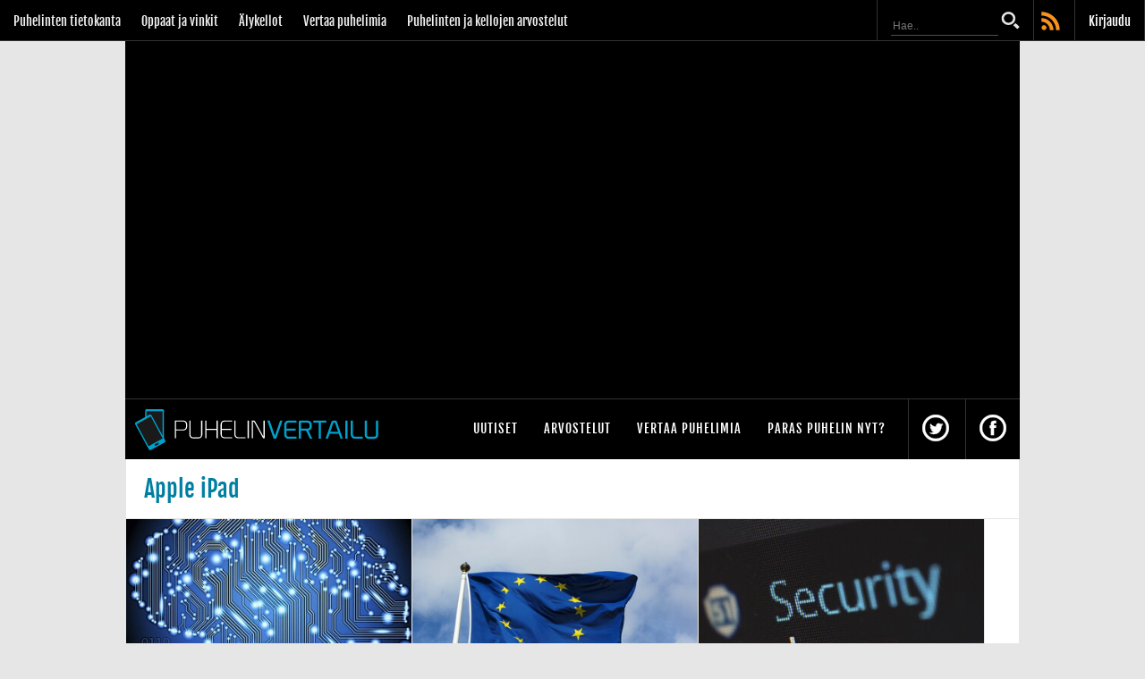

--- FILE ---
content_type: text/html;charset=windows-1252
request_url: http://static.cdn77.puhelinvertailu.com/t/apple_ipad
body_size: 23507
content:






	

	


<!doctype html>
<html lang="fi" class="nojs notouch" id="puhelinvertailu">
<head>
	<meta http-equiv="X-UA-Compatible" content="IE=9; IE=8; IE=7; IE=EDGE" />
	<link href='https://fonts.googleapis.com/css?family=Merriweather:400,900,700,400italic&display=swap' rel='stylesheet' type='text/css'>
	<meta charset="Windows-1252">
	<link rel="preconnect" href="https://cdn.afterdawn.fi" crossorigin />
	<meta name="viewport" content="width=device-width, initial-scale=1.0, maximum-scale=2.0, minimum-scale=1.0, user-scalable=1" />
	<meta name="HandheldFriendly" content="true">
	<title>Apple iPad - Puhelinvertailu</title>
	<meta name="author" content="Puhelinvertailu" />
	<meta name="description" content="Kaikki Apple iPad -uutiset Puhelinvertailun sivuilla." />
    <meta name="msApplication-ID" content="App" />
    <meta property="fb:pages" content="115916648428797" />
    <meta name="msApplication-TileImage" content="https://cdn.marketplaceimages.windowsphone.com/v8/images/095f73b3-7d30-4120-bfcb-c23cbfb39b5a?imageType=ws_icon_small" />
    <meta name="msApplication-WinPhonePackageUrl" content="10c7a792-e032-4451-80cf-43541ff56b97" />
    <meta name="google-play-app" content="app-id=com.afterdawn.highfi">
    <meta name="google-play-app-tab" content="app-id=com.afterdawn.highfi">
	
		
		
<script type="text/javascript">(window.NREUM||(NREUM={})).init={ajax:{deny_list:["bam.nr-data.net"]},feature_flags:["soft_nav"]};(window.NREUM||(NREUM={})).loader_config={licenseKey:"a60c345c66",applicationID:"68128913",browserID:"73307292"};;/*! For license information please see nr-loader-rum-1.308.0.min.js.LICENSE.txt */
(()=>{var e,t,r={163:(e,t,r)=>{"use strict";r.d(t,{j:()=>E});var n=r(384),i=r(1741);var a=r(2555);r(860).K7.genericEvents;const s="experimental.resources",o="register",c=e=>{if(!e||"string"!=typeof e)return!1;try{document.createDocumentFragment().querySelector(e)}catch{return!1}return!0};var d=r(2614),u=r(944),l=r(8122);const f="[data-nr-mask]",g=e=>(0,l.a)(e,(()=>{const e={feature_flags:[],experimental:{allow_registered_children:!1,resources:!1},mask_selector:"*",block_selector:"[data-nr-block]",mask_input_options:{color:!1,date:!1,"datetime-local":!1,email:!1,month:!1,number:!1,range:!1,search:!1,tel:!1,text:!1,time:!1,url:!1,week:!1,textarea:!1,select:!1,password:!0}};return{ajax:{deny_list:void 0,block_internal:!0,enabled:!0,autoStart:!0},api:{get allow_registered_children(){return e.feature_flags.includes(o)||e.experimental.allow_registered_children},set allow_registered_children(t){e.experimental.allow_registered_children=t},duplicate_registered_data:!1},browser_consent_mode:{enabled:!1},distributed_tracing:{enabled:void 0,exclude_newrelic_header:void 0,cors_use_newrelic_header:void 0,cors_use_tracecontext_headers:void 0,allowed_origins:void 0},get feature_flags(){return e.feature_flags},set feature_flags(t){e.feature_flags=t},generic_events:{enabled:!0,autoStart:!0},harvest:{interval:30},jserrors:{enabled:!0,autoStart:!0},logging:{enabled:!0,autoStart:!0},metrics:{enabled:!0,autoStart:!0},obfuscate:void 0,page_action:{enabled:!0},page_view_event:{enabled:!0,autoStart:!0},page_view_timing:{enabled:!0,autoStart:!0},performance:{capture_marks:!1,capture_measures:!1,capture_detail:!0,resources:{get enabled(){return e.feature_flags.includes(s)||e.experimental.resources},set enabled(t){e.experimental.resources=t},asset_types:[],first_party_domains:[],ignore_newrelic:!0}},privacy:{cookies_enabled:!0},proxy:{assets:void 0,beacon:void 0},session:{expiresMs:d.wk,inactiveMs:d.BB},session_replay:{autoStart:!0,enabled:!1,preload:!1,sampling_rate:10,error_sampling_rate:100,collect_fonts:!1,inline_images:!1,fix_stylesheets:!0,mask_all_inputs:!0,get mask_text_selector(){return e.mask_selector},set mask_text_selector(t){c(t)?e.mask_selector="".concat(t,",").concat(f):""===t||null===t?e.mask_selector=f:(0,u.R)(5,t)},get block_class(){return"nr-block"},get ignore_class(){return"nr-ignore"},get mask_text_class(){return"nr-mask"},get block_selector(){return e.block_selector},set block_selector(t){c(t)?e.block_selector+=",".concat(t):""!==t&&(0,u.R)(6,t)},get mask_input_options(){return e.mask_input_options},set mask_input_options(t){t&&"object"==typeof t?e.mask_input_options={...t,password:!0}:(0,u.R)(7,t)}},session_trace:{enabled:!0,autoStart:!0},soft_navigations:{enabled:!0,autoStart:!0},spa:{enabled:!0,autoStart:!0},ssl:void 0,user_actions:{enabled:!0,elementAttributes:["id","className","tagName","type"]}}})());var p=r(6154),m=r(9324);let h=0;const v={buildEnv:m.F3,distMethod:m.Xs,version:m.xv,originTime:p.WN},b={consented:!1},y={appMetadata:{},get consented(){return this.session?.state?.consent||b.consented},set consented(e){b.consented=e},customTransaction:void 0,denyList:void 0,disabled:!1,harvester:void 0,isolatedBacklog:!1,isRecording:!1,loaderType:void 0,maxBytes:3e4,obfuscator:void 0,onerror:void 0,ptid:void 0,releaseIds:{},session:void 0,timeKeeper:void 0,registeredEntities:[],jsAttributesMetadata:{bytes:0},get harvestCount(){return++h}},_=e=>{const t=(0,l.a)(e,y),r=Object.keys(v).reduce((e,t)=>(e[t]={value:v[t],writable:!1,configurable:!0,enumerable:!0},e),{});return Object.defineProperties(t,r)};var w=r(5701);const x=e=>{const t=e.startsWith("http");e+="/",r.p=t?e:"https://"+e};var R=r(7836),k=r(3241);const A={accountID:void 0,trustKey:void 0,agentID:void 0,licenseKey:void 0,applicationID:void 0,xpid:void 0},S=e=>(0,l.a)(e,A),T=new Set;function E(e,t={},r,s){let{init:o,info:c,loader_config:d,runtime:u={},exposed:l=!0}=t;if(!c){const e=(0,n.pV)();o=e.init,c=e.info,d=e.loader_config}e.init=g(o||{}),e.loader_config=S(d||{}),c.jsAttributes??={},p.bv&&(c.jsAttributes.isWorker=!0),e.info=(0,a.D)(c);const f=e.init,m=[c.beacon,c.errorBeacon];T.has(e.agentIdentifier)||(f.proxy.assets&&(x(f.proxy.assets),m.push(f.proxy.assets)),f.proxy.beacon&&m.push(f.proxy.beacon),e.beacons=[...m],function(e){const t=(0,n.pV)();Object.getOwnPropertyNames(i.W.prototype).forEach(r=>{const n=i.W.prototype[r];if("function"!=typeof n||"constructor"===n)return;let a=t[r];e[r]&&!1!==e.exposed&&"micro-agent"!==e.runtime?.loaderType&&(t[r]=(...t)=>{const n=e[r](...t);return a?a(...t):n})})}(e),(0,n.US)("activatedFeatures",w.B)),u.denyList=[...f.ajax.deny_list||[],...f.ajax.block_internal?m:[]],u.ptid=e.agentIdentifier,u.loaderType=r,e.runtime=_(u),T.has(e.agentIdentifier)||(e.ee=R.ee.get(e.agentIdentifier),e.exposed=l,(0,k.W)({agentIdentifier:e.agentIdentifier,drained:!!w.B?.[e.agentIdentifier],type:"lifecycle",name:"initialize",feature:void 0,data:e.config})),T.add(e.agentIdentifier)}},384:(e,t,r)=>{"use strict";r.d(t,{NT:()=>s,US:()=>u,Zm:()=>o,bQ:()=>d,dV:()=>c,pV:()=>l});var n=r(6154),i=r(1863),a=r(1910);const s={beacon:"bam.nr-data.net",errorBeacon:"bam.nr-data.net"};function o(){return n.gm.NREUM||(n.gm.NREUM={}),void 0===n.gm.newrelic&&(n.gm.newrelic=n.gm.NREUM),n.gm.NREUM}function c(){let e=o();return e.o||(e.o={ST:n.gm.setTimeout,SI:n.gm.setImmediate||n.gm.setInterval,CT:n.gm.clearTimeout,XHR:n.gm.XMLHttpRequest,REQ:n.gm.Request,EV:n.gm.Event,PR:n.gm.Promise,MO:n.gm.MutationObserver,FETCH:n.gm.fetch,WS:n.gm.WebSocket},(0,a.i)(...Object.values(e.o))),e}function d(e,t){let r=o();r.initializedAgents??={},t.initializedAt={ms:(0,i.t)(),date:new Date},r.initializedAgents[e]=t}function u(e,t){o()[e]=t}function l(){return function(){let e=o();const t=e.info||{};e.info={beacon:s.beacon,errorBeacon:s.errorBeacon,...t}}(),function(){let e=o();const t=e.init||{};e.init={...t}}(),c(),function(){let e=o();const t=e.loader_config||{};e.loader_config={...t}}(),o()}},782:(e,t,r)=>{"use strict";r.d(t,{T:()=>n});const n=r(860).K7.pageViewTiming},860:(e,t,r)=>{"use strict";r.d(t,{$J:()=>u,K7:()=>c,P3:()=>d,XX:()=>i,Yy:()=>o,df:()=>a,qY:()=>n,v4:()=>s});const n="events",i="jserrors",a="browser/blobs",s="rum",o="browser/logs",c={ajax:"ajax",genericEvents:"generic_events",jserrors:i,logging:"logging",metrics:"metrics",pageAction:"page_action",pageViewEvent:"page_view_event",pageViewTiming:"page_view_timing",sessionReplay:"session_replay",sessionTrace:"session_trace",softNav:"soft_navigations",spa:"spa"},d={[c.pageViewEvent]:1,[c.pageViewTiming]:2,[c.metrics]:3,[c.jserrors]:4,[c.spa]:5,[c.ajax]:6,[c.sessionTrace]:7,[c.softNav]:8,[c.sessionReplay]:9,[c.logging]:10,[c.genericEvents]:11},u={[c.pageViewEvent]:s,[c.pageViewTiming]:n,[c.ajax]:n,[c.spa]:n,[c.softNav]:n,[c.metrics]:i,[c.jserrors]:i,[c.sessionTrace]:a,[c.sessionReplay]:a,[c.logging]:o,[c.genericEvents]:"ins"}},944:(e,t,r)=>{"use strict";r.d(t,{R:()=>i});var n=r(3241);function i(e,t){"function"==typeof console.debug&&(console.debug("New Relic Warning: https://github.com/newrelic/newrelic-browser-agent/blob/main/docs/warning-codes.md#".concat(e),t),(0,n.W)({agentIdentifier:null,drained:null,type:"data",name:"warn",feature:"warn",data:{code:e,secondary:t}}))}},1687:(e,t,r)=>{"use strict";r.d(t,{Ak:()=>d,Ze:()=>f,x3:()=>u});var n=r(3241),i=r(7836),a=r(3606),s=r(860),o=r(2646);const c={};function d(e,t){const r={staged:!1,priority:s.P3[t]||0};l(e),c[e].get(t)||c[e].set(t,r)}function u(e,t){e&&c[e]&&(c[e].get(t)&&c[e].delete(t),p(e,t,!1),c[e].size&&g(e))}function l(e){if(!e)throw new Error("agentIdentifier required");c[e]||(c[e]=new Map)}function f(e="",t="feature",r=!1){if(l(e),!e||!c[e].get(t)||r)return p(e,t);c[e].get(t).staged=!0,g(e)}function g(e){const t=Array.from(c[e]);t.every(([e,t])=>t.staged)&&(t.sort((e,t)=>e[1].priority-t[1].priority),t.forEach(([t])=>{c[e].delete(t),p(e,t)}))}function p(e,t,r=!0){const s=e?i.ee.get(e):i.ee,c=a.i.handlers;if(!s.aborted&&s.backlog&&c){if((0,n.W)({agentIdentifier:e,type:"lifecycle",name:"drain",feature:t}),r){const e=s.backlog[t],r=c[t];if(r){for(let t=0;e&&t<e.length;++t)m(e[t],r);Object.entries(r).forEach(([e,t])=>{Object.values(t||{}).forEach(t=>{t[0]?.on&&t[0]?.context()instanceof o.y&&t[0].on(e,t[1])})})}}s.isolatedBacklog||delete c[t],s.backlog[t]=null,s.emit("drain-"+t,[])}}function m(e,t){var r=e[1];Object.values(t[r]||{}).forEach(t=>{var r=e[0];if(t[0]===r){var n=t[1],i=e[3],a=e[2];n.apply(i,a)}})}},1738:(e,t,r)=>{"use strict";r.d(t,{U:()=>g,Y:()=>f});var n=r(3241),i=r(9908),a=r(1863),s=r(944),o=r(5701),c=r(3969),d=r(8362),u=r(860),l=r(4261);function f(e,t,r,a){const f=a||r;!f||f[e]&&f[e]!==d.d.prototype[e]||(f[e]=function(){(0,i.p)(c.xV,["API/"+e+"/called"],void 0,u.K7.metrics,r.ee),(0,n.W)({agentIdentifier:r.agentIdentifier,drained:!!o.B?.[r.agentIdentifier],type:"data",name:"api",feature:l.Pl+e,data:{}});try{return t.apply(this,arguments)}catch(e){(0,s.R)(23,e)}})}function g(e,t,r,n,s){const o=e.info;null===r?delete o.jsAttributes[t]:o.jsAttributes[t]=r,(s||null===r)&&(0,i.p)(l.Pl+n,[(0,a.t)(),t,r],void 0,"session",e.ee)}},1741:(e,t,r)=>{"use strict";r.d(t,{W:()=>a});var n=r(944),i=r(4261);class a{#e(e,...t){if(this[e]!==a.prototype[e])return this[e](...t);(0,n.R)(35,e)}addPageAction(e,t){return this.#e(i.hG,e,t)}register(e){return this.#e(i.eY,e)}recordCustomEvent(e,t){return this.#e(i.fF,e,t)}setPageViewName(e,t){return this.#e(i.Fw,e,t)}setCustomAttribute(e,t,r){return this.#e(i.cD,e,t,r)}noticeError(e,t){return this.#e(i.o5,e,t)}setUserId(e,t=!1){return this.#e(i.Dl,e,t)}setApplicationVersion(e){return this.#e(i.nb,e)}setErrorHandler(e){return this.#e(i.bt,e)}addRelease(e,t){return this.#e(i.k6,e,t)}log(e,t){return this.#e(i.$9,e,t)}start(){return this.#e(i.d3)}finished(e){return this.#e(i.BL,e)}recordReplay(){return this.#e(i.CH)}pauseReplay(){return this.#e(i.Tb)}addToTrace(e){return this.#e(i.U2,e)}setCurrentRouteName(e){return this.#e(i.PA,e)}interaction(e){return this.#e(i.dT,e)}wrapLogger(e,t,r){return this.#e(i.Wb,e,t,r)}measure(e,t){return this.#e(i.V1,e,t)}consent(e){return this.#e(i.Pv,e)}}},1863:(e,t,r)=>{"use strict";function n(){return Math.floor(performance.now())}r.d(t,{t:()=>n})},1910:(e,t,r)=>{"use strict";r.d(t,{i:()=>a});var n=r(944);const i=new Map;function a(...e){return e.every(e=>{if(i.has(e))return i.get(e);const t="function"==typeof e?e.toString():"",r=t.includes("[native code]"),a=t.includes("nrWrapper");return r||a||(0,n.R)(64,e?.name||t),i.set(e,r),r})}},2555:(e,t,r)=>{"use strict";r.d(t,{D:()=>o,f:()=>s});var n=r(384),i=r(8122);const a={beacon:n.NT.beacon,errorBeacon:n.NT.errorBeacon,licenseKey:void 0,applicationID:void 0,sa:void 0,queueTime:void 0,applicationTime:void 0,ttGuid:void 0,user:void 0,account:void 0,product:void 0,extra:void 0,jsAttributes:{},userAttributes:void 0,atts:void 0,transactionName:void 0,tNamePlain:void 0};function s(e){try{return!!e.licenseKey&&!!e.errorBeacon&&!!e.applicationID}catch(e){return!1}}const o=e=>(0,i.a)(e,a)},2614:(e,t,r)=>{"use strict";r.d(t,{BB:()=>s,H3:()=>n,g:()=>d,iL:()=>c,tS:()=>o,uh:()=>i,wk:()=>a});const n="NRBA",i="SESSION",a=144e5,s=18e5,o={STARTED:"session-started",PAUSE:"session-pause",RESET:"session-reset",RESUME:"session-resume",UPDATE:"session-update"},c={SAME_TAB:"same-tab",CROSS_TAB:"cross-tab"},d={OFF:0,FULL:1,ERROR:2}},2646:(e,t,r)=>{"use strict";r.d(t,{y:()=>n});class n{constructor(e){this.contextId=e}}},2843:(e,t,r)=>{"use strict";r.d(t,{G:()=>a,u:()=>i});var n=r(3878);function i(e,t=!1,r,i){(0,n.DD)("visibilitychange",function(){if(t)return void("hidden"===document.visibilityState&&e());e(document.visibilityState)},r,i)}function a(e,t,r){(0,n.sp)("pagehide",e,t,r)}},3241:(e,t,r)=>{"use strict";r.d(t,{W:()=>a});var n=r(6154);const i="newrelic";function a(e={}){try{n.gm.dispatchEvent(new CustomEvent(i,{detail:e}))}catch(e){}}},3606:(e,t,r)=>{"use strict";r.d(t,{i:()=>a});var n=r(9908);a.on=s;var i=a.handlers={};function a(e,t,r,a){s(a||n.d,i,e,t,r)}function s(e,t,r,i,a){a||(a="feature"),e||(e=n.d);var s=t[a]=t[a]||{};(s[r]=s[r]||[]).push([e,i])}},3878:(e,t,r)=>{"use strict";function n(e,t){return{capture:e,passive:!1,signal:t}}function i(e,t,r=!1,i){window.addEventListener(e,t,n(r,i))}function a(e,t,r=!1,i){document.addEventListener(e,t,n(r,i))}r.d(t,{DD:()=>a,jT:()=>n,sp:()=>i})},3969:(e,t,r)=>{"use strict";r.d(t,{TZ:()=>n,XG:()=>o,rs:()=>i,xV:()=>s,z_:()=>a});const n=r(860).K7.metrics,i="sm",a="cm",s="storeSupportabilityMetrics",o="storeEventMetrics"},4234:(e,t,r)=>{"use strict";r.d(t,{W:()=>a});var n=r(7836),i=r(1687);class a{constructor(e,t){this.agentIdentifier=e,this.ee=n.ee.get(e),this.featureName=t,this.blocked=!1}deregisterDrain(){(0,i.x3)(this.agentIdentifier,this.featureName)}}},4261:(e,t,r)=>{"use strict";r.d(t,{$9:()=>d,BL:()=>o,CH:()=>g,Dl:()=>_,Fw:()=>y,PA:()=>h,Pl:()=>n,Pv:()=>k,Tb:()=>l,U2:()=>a,V1:()=>R,Wb:()=>x,bt:()=>b,cD:()=>v,d3:()=>w,dT:()=>c,eY:()=>p,fF:()=>f,hG:()=>i,k6:()=>s,nb:()=>m,o5:()=>u});const n="api-",i="addPageAction",a="addToTrace",s="addRelease",o="finished",c="interaction",d="log",u="noticeError",l="pauseReplay",f="recordCustomEvent",g="recordReplay",p="register",m="setApplicationVersion",h="setCurrentRouteName",v="setCustomAttribute",b="setErrorHandler",y="setPageViewName",_="setUserId",w="start",x="wrapLogger",R="measure",k="consent"},5289:(e,t,r)=>{"use strict";r.d(t,{GG:()=>s,Qr:()=>c,sB:()=>o});var n=r(3878),i=r(6389);function a(){return"undefined"==typeof document||"complete"===document.readyState}function s(e,t){if(a())return e();const r=(0,i.J)(e),s=setInterval(()=>{a()&&(clearInterval(s),r())},500);(0,n.sp)("load",r,t)}function o(e){if(a())return e();(0,n.DD)("DOMContentLoaded",e)}function c(e){if(a())return e();(0,n.sp)("popstate",e)}},5607:(e,t,r)=>{"use strict";r.d(t,{W:()=>n});const n=(0,r(9566).bz)()},5701:(e,t,r)=>{"use strict";r.d(t,{B:()=>a,t:()=>s});var n=r(3241);const i=new Set,a={};function s(e,t){const r=t.agentIdentifier;a[r]??={},e&&"object"==typeof e&&(i.has(r)||(t.ee.emit("rumresp",[e]),a[r]=e,i.add(r),(0,n.W)({agentIdentifier:r,loaded:!0,drained:!0,type:"lifecycle",name:"load",feature:void 0,data:e})))}},6154:(e,t,r)=>{"use strict";r.d(t,{OF:()=>c,RI:()=>i,WN:()=>u,bv:()=>a,eN:()=>l,gm:()=>s,mw:()=>o,sb:()=>d});var n=r(1863);const i="undefined"!=typeof window&&!!window.document,a="undefined"!=typeof WorkerGlobalScope&&("undefined"!=typeof self&&self instanceof WorkerGlobalScope&&self.navigator instanceof WorkerNavigator||"undefined"!=typeof globalThis&&globalThis instanceof WorkerGlobalScope&&globalThis.navigator instanceof WorkerNavigator),s=i?window:"undefined"!=typeof WorkerGlobalScope&&("undefined"!=typeof self&&self instanceof WorkerGlobalScope&&self||"undefined"!=typeof globalThis&&globalThis instanceof WorkerGlobalScope&&globalThis),o=Boolean("hidden"===s?.document?.visibilityState),c=/iPad|iPhone|iPod/.test(s.navigator?.userAgent),d=c&&"undefined"==typeof SharedWorker,u=((()=>{const e=s.navigator?.userAgent?.match(/Firefox[/\s](\d+\.\d+)/);Array.isArray(e)&&e.length>=2&&e[1]})(),Date.now()-(0,n.t)()),l=()=>"undefined"!=typeof PerformanceNavigationTiming&&s?.performance?.getEntriesByType("navigation")?.[0]?.responseStart},6389:(e,t,r)=>{"use strict";function n(e,t=500,r={}){const n=r?.leading||!1;let i;return(...r)=>{n&&void 0===i&&(e.apply(this,r),i=setTimeout(()=>{i=clearTimeout(i)},t)),n||(clearTimeout(i),i=setTimeout(()=>{e.apply(this,r)},t))}}function i(e){let t=!1;return(...r)=>{t||(t=!0,e.apply(this,r))}}r.d(t,{J:()=>i,s:()=>n})},6630:(e,t,r)=>{"use strict";r.d(t,{T:()=>n});const n=r(860).K7.pageViewEvent},7699:(e,t,r)=>{"use strict";r.d(t,{It:()=>a,KC:()=>o,No:()=>i,qh:()=>s});var n=r(860);const i=16e3,a=1e6,s="SESSION_ERROR",o={[n.K7.logging]:!0,[n.K7.genericEvents]:!1,[n.K7.jserrors]:!1,[n.K7.ajax]:!1}},7836:(e,t,r)=>{"use strict";r.d(t,{P:()=>o,ee:()=>c});var n=r(384),i=r(8990),a=r(2646),s=r(5607);const o="nr@context:".concat(s.W),c=function e(t,r){var n={},s={},u={},l=!1;try{l=16===r.length&&d.initializedAgents?.[r]?.runtime.isolatedBacklog}catch(e){}var f={on:p,addEventListener:p,removeEventListener:function(e,t){var r=n[e];if(!r)return;for(var i=0;i<r.length;i++)r[i]===t&&r.splice(i,1)},emit:function(e,r,n,i,a){!1!==a&&(a=!0);if(c.aborted&&!i)return;t&&a&&t.emit(e,r,n);var o=g(n);m(e).forEach(e=>{e.apply(o,r)});var d=v()[s[e]];d&&d.push([f,e,r,o]);return o},get:h,listeners:m,context:g,buffer:function(e,t){const r=v();if(t=t||"feature",f.aborted)return;Object.entries(e||{}).forEach(([e,n])=>{s[n]=t,t in r||(r[t]=[])})},abort:function(){f._aborted=!0,Object.keys(f.backlog).forEach(e=>{delete f.backlog[e]})},isBuffering:function(e){return!!v()[s[e]]},debugId:r,backlog:l?{}:t&&"object"==typeof t.backlog?t.backlog:{},isolatedBacklog:l};return Object.defineProperty(f,"aborted",{get:()=>{let e=f._aborted||!1;return e||(t&&(e=t.aborted),e)}}),f;function g(e){return e&&e instanceof a.y?e:e?(0,i.I)(e,o,()=>new a.y(o)):new a.y(o)}function p(e,t){n[e]=m(e).concat(t)}function m(e){return n[e]||[]}function h(t){return u[t]=u[t]||e(f,t)}function v(){return f.backlog}}(void 0,"globalEE"),d=(0,n.Zm)();d.ee||(d.ee=c)},8122:(e,t,r)=>{"use strict";r.d(t,{a:()=>i});var n=r(944);function i(e,t){try{if(!e||"object"!=typeof e)return(0,n.R)(3);if(!t||"object"!=typeof t)return(0,n.R)(4);const r=Object.create(Object.getPrototypeOf(t),Object.getOwnPropertyDescriptors(t)),a=0===Object.keys(r).length?e:r;for(let s in a)if(void 0!==e[s])try{if(null===e[s]){r[s]=null;continue}Array.isArray(e[s])&&Array.isArray(t[s])?r[s]=Array.from(new Set([...e[s],...t[s]])):"object"==typeof e[s]&&"object"==typeof t[s]?r[s]=i(e[s],t[s]):r[s]=e[s]}catch(e){r[s]||(0,n.R)(1,e)}return r}catch(e){(0,n.R)(2,e)}}},8362:(e,t,r)=>{"use strict";r.d(t,{d:()=>a});var n=r(9566),i=r(1741);class a extends i.W{agentIdentifier=(0,n.LA)(16)}},8374:(e,t,r)=>{r.nc=(()=>{try{return document?.currentScript?.nonce}catch(e){}return""})()},8990:(e,t,r)=>{"use strict";r.d(t,{I:()=>i});var n=Object.prototype.hasOwnProperty;function i(e,t,r){if(n.call(e,t))return e[t];var i=r();if(Object.defineProperty&&Object.keys)try{return Object.defineProperty(e,t,{value:i,writable:!0,enumerable:!1}),i}catch(e){}return e[t]=i,i}},9324:(e,t,r)=>{"use strict";r.d(t,{F3:()=>i,Xs:()=>a,xv:()=>n});const n="1.308.0",i="PROD",a="CDN"},9566:(e,t,r)=>{"use strict";r.d(t,{LA:()=>o,bz:()=>s});var n=r(6154);const i="xxxxxxxx-xxxx-4xxx-yxxx-xxxxxxxxxxxx";function a(e,t){return e?15&e[t]:16*Math.random()|0}function s(){const e=n.gm?.crypto||n.gm?.msCrypto;let t,r=0;return e&&e.getRandomValues&&(t=e.getRandomValues(new Uint8Array(30))),i.split("").map(e=>"x"===e?a(t,r++).toString(16):"y"===e?(3&a()|8).toString(16):e).join("")}function o(e){const t=n.gm?.crypto||n.gm?.msCrypto;let r,i=0;t&&t.getRandomValues&&(r=t.getRandomValues(new Uint8Array(e)));const s=[];for(var o=0;o<e;o++)s.push(a(r,i++).toString(16));return s.join("")}},9908:(e,t,r)=>{"use strict";r.d(t,{d:()=>n,p:()=>i});var n=r(7836).ee.get("handle");function i(e,t,r,i,a){a?(a.buffer([e],i),a.emit(e,t,r)):(n.buffer([e],i),n.emit(e,t,r))}}},n={};function i(e){var t=n[e];if(void 0!==t)return t.exports;var a=n[e]={exports:{}};return r[e](a,a.exports,i),a.exports}i.m=r,i.d=(e,t)=>{for(var r in t)i.o(t,r)&&!i.o(e,r)&&Object.defineProperty(e,r,{enumerable:!0,get:t[r]})},i.f={},i.e=e=>Promise.all(Object.keys(i.f).reduce((t,r)=>(i.f[r](e,t),t),[])),i.u=e=>"nr-rum-1.308.0.min.js",i.o=(e,t)=>Object.prototype.hasOwnProperty.call(e,t),e={},t="NRBA-1.308.0.PROD:",i.l=(r,n,a,s)=>{if(e[r])e[r].push(n);else{var o,c;if(void 0!==a)for(var d=document.getElementsByTagName("script"),u=0;u<d.length;u++){var l=d[u];if(l.getAttribute("src")==r||l.getAttribute("data-webpack")==t+a){o=l;break}}if(!o){c=!0;var f={296:"sha512-+MIMDsOcckGXa1EdWHqFNv7P+JUkd5kQwCBr3KE6uCvnsBNUrdSt4a/3/L4j4TxtnaMNjHpza2/erNQbpacJQA=="};(o=document.createElement("script")).charset="utf-8",i.nc&&o.setAttribute("nonce",i.nc),o.setAttribute("data-webpack",t+a),o.src=r,0!==o.src.indexOf(window.location.origin+"/")&&(o.crossOrigin="anonymous"),f[s]&&(o.integrity=f[s])}e[r]=[n];var g=(t,n)=>{o.onerror=o.onload=null,clearTimeout(p);var i=e[r];if(delete e[r],o.parentNode&&o.parentNode.removeChild(o),i&&i.forEach(e=>e(n)),t)return t(n)},p=setTimeout(g.bind(null,void 0,{type:"timeout",target:o}),12e4);o.onerror=g.bind(null,o.onerror),o.onload=g.bind(null,o.onload),c&&document.head.appendChild(o)}},i.r=e=>{"undefined"!=typeof Symbol&&Symbol.toStringTag&&Object.defineProperty(e,Symbol.toStringTag,{value:"Module"}),Object.defineProperty(e,"__esModule",{value:!0})},i.p="https://js-agent.newrelic.com/",(()=>{var e={374:0,840:0};i.f.j=(t,r)=>{var n=i.o(e,t)?e[t]:void 0;if(0!==n)if(n)r.push(n[2]);else{var a=new Promise((r,i)=>n=e[t]=[r,i]);r.push(n[2]=a);var s=i.p+i.u(t),o=new Error;i.l(s,r=>{if(i.o(e,t)&&(0!==(n=e[t])&&(e[t]=void 0),n)){var a=r&&("load"===r.type?"missing":r.type),s=r&&r.target&&r.target.src;o.message="Loading chunk "+t+" failed: ("+a+": "+s+")",o.name="ChunkLoadError",o.type=a,o.request=s,n[1](o)}},"chunk-"+t,t)}};var t=(t,r)=>{var n,a,[s,o,c]=r,d=0;if(s.some(t=>0!==e[t])){for(n in o)i.o(o,n)&&(i.m[n]=o[n]);if(c)c(i)}for(t&&t(r);d<s.length;d++)a=s[d],i.o(e,a)&&e[a]&&e[a][0](),e[a]=0},r=self["webpackChunk:NRBA-1.308.0.PROD"]=self["webpackChunk:NRBA-1.308.0.PROD"]||[];r.forEach(t.bind(null,0)),r.push=t.bind(null,r.push.bind(r))})(),(()=>{"use strict";i(8374);var e=i(8362),t=i(860);const r=Object.values(t.K7);var n=i(163);var a=i(9908),s=i(1863),o=i(4261),c=i(1738);var d=i(1687),u=i(4234),l=i(5289),f=i(6154),g=i(944),p=i(384);const m=e=>f.RI&&!0===e?.privacy.cookies_enabled;function h(e){return!!(0,p.dV)().o.MO&&m(e)&&!0===e?.session_trace.enabled}var v=i(6389),b=i(7699);class y extends u.W{constructor(e,t){super(e.agentIdentifier,t),this.agentRef=e,this.abortHandler=void 0,this.featAggregate=void 0,this.loadedSuccessfully=void 0,this.onAggregateImported=new Promise(e=>{this.loadedSuccessfully=e}),this.deferred=Promise.resolve(),!1===e.init[this.featureName].autoStart?this.deferred=new Promise((t,r)=>{this.ee.on("manual-start-all",(0,v.J)(()=>{(0,d.Ak)(e.agentIdentifier,this.featureName),t()}))}):(0,d.Ak)(e.agentIdentifier,t)}importAggregator(e,t,r={}){if(this.featAggregate)return;const n=async()=>{let n;await this.deferred;try{if(m(e.init)){const{setupAgentSession:t}=await i.e(296).then(i.bind(i,3305));n=t(e)}}catch(e){(0,g.R)(20,e),this.ee.emit("internal-error",[e]),(0,a.p)(b.qh,[e],void 0,this.featureName,this.ee)}try{if(!this.#t(this.featureName,n,e.init))return(0,d.Ze)(this.agentIdentifier,this.featureName),void this.loadedSuccessfully(!1);const{Aggregate:i}=await t();this.featAggregate=new i(e,r),e.runtime.harvester.initializedAggregates.push(this.featAggregate),this.loadedSuccessfully(!0)}catch(e){(0,g.R)(34,e),this.abortHandler?.(),(0,d.Ze)(this.agentIdentifier,this.featureName,!0),this.loadedSuccessfully(!1),this.ee&&this.ee.abort()}};f.RI?(0,l.GG)(()=>n(),!0):n()}#t(e,r,n){if(this.blocked)return!1;switch(e){case t.K7.sessionReplay:return h(n)&&!!r;case t.K7.sessionTrace:return!!r;default:return!0}}}var _=i(6630),w=i(2614),x=i(3241);class R extends y{static featureName=_.T;constructor(e){var t;super(e,_.T),this.setupInspectionEvents(e.agentIdentifier),t=e,(0,c.Y)(o.Fw,function(e,r){"string"==typeof e&&("/"!==e.charAt(0)&&(e="/"+e),t.runtime.customTransaction=(r||"http://custom.transaction")+e,(0,a.p)(o.Pl+o.Fw,[(0,s.t)()],void 0,void 0,t.ee))},t),this.importAggregator(e,()=>i.e(296).then(i.bind(i,3943)))}setupInspectionEvents(e){const t=(t,r)=>{t&&(0,x.W)({agentIdentifier:e,timeStamp:t.timeStamp,loaded:"complete"===t.target.readyState,type:"window",name:r,data:t.target.location+""})};(0,l.sB)(e=>{t(e,"DOMContentLoaded")}),(0,l.GG)(e=>{t(e,"load")}),(0,l.Qr)(e=>{t(e,"navigate")}),this.ee.on(w.tS.UPDATE,(t,r)=>{(0,x.W)({agentIdentifier:e,type:"lifecycle",name:"session",data:r})})}}class k extends e.d{constructor(e){var t;(super(),f.gm)?(this.features={},(0,p.bQ)(this.agentIdentifier,this),this.desiredFeatures=new Set(e.features||[]),this.desiredFeatures.add(R),(0,n.j)(this,e,e.loaderType||"agent"),t=this,(0,c.Y)(o.cD,function(e,r,n=!1){if("string"==typeof e){if(["string","number","boolean"].includes(typeof r)||null===r)return(0,c.U)(t,e,r,o.cD,n);(0,g.R)(40,typeof r)}else(0,g.R)(39,typeof e)},t),function(e){(0,c.Y)(o.Dl,function(t,r=!1){if("string"!=typeof t&&null!==t)return void(0,g.R)(41,typeof t);const n=e.info.jsAttributes["enduser.id"];r&&null!=n&&n!==t?(0,a.p)(o.Pl+"setUserIdAndResetSession",[t],void 0,"session",e.ee):(0,c.U)(e,"enduser.id",t,o.Dl,!0)},e)}(this),function(e){(0,c.Y)(o.nb,function(t){if("string"==typeof t||null===t)return(0,c.U)(e,"application.version",t,o.nb,!1);(0,g.R)(42,typeof t)},e)}(this),function(e){(0,c.Y)(o.d3,function(){e.ee.emit("manual-start-all")},e)}(this),function(e){(0,c.Y)(o.Pv,function(t=!0){if("boolean"==typeof t){if((0,a.p)(o.Pl+o.Pv,[t],void 0,"session",e.ee),e.runtime.consented=t,t){const t=e.features.page_view_event;t.onAggregateImported.then(e=>{const r=t.featAggregate;e&&!r.sentRum&&r.sendRum()})}}else(0,g.R)(65,typeof t)},e)}(this),this.run()):(0,g.R)(21)}get config(){return{info:this.info,init:this.init,loader_config:this.loader_config,runtime:this.runtime}}get api(){return this}run(){try{const e=function(e){const t={};return r.forEach(r=>{t[r]=!!e[r]?.enabled}),t}(this.init),n=[...this.desiredFeatures];n.sort((e,r)=>t.P3[e.featureName]-t.P3[r.featureName]),n.forEach(r=>{if(!e[r.featureName]&&r.featureName!==t.K7.pageViewEvent)return;if(r.featureName===t.K7.spa)return void(0,g.R)(67);const n=function(e){switch(e){case t.K7.ajax:return[t.K7.jserrors];case t.K7.sessionTrace:return[t.K7.ajax,t.K7.pageViewEvent];case t.K7.sessionReplay:return[t.K7.sessionTrace];case t.K7.pageViewTiming:return[t.K7.pageViewEvent];default:return[]}}(r.featureName).filter(e=>!(e in this.features));n.length>0&&(0,g.R)(36,{targetFeature:r.featureName,missingDependencies:n}),this.features[r.featureName]=new r(this)})}catch(e){(0,g.R)(22,e);for(const e in this.features)this.features[e].abortHandler?.();const t=(0,p.Zm)();delete t.initializedAgents[this.agentIdentifier]?.features,delete this.sharedAggregator;return t.ee.get(this.agentIdentifier).abort(),!1}}}var A=i(2843),S=i(782);class T extends y{static featureName=S.T;constructor(e){super(e,S.T),f.RI&&((0,A.u)(()=>(0,a.p)("docHidden",[(0,s.t)()],void 0,S.T,this.ee),!0),(0,A.G)(()=>(0,a.p)("winPagehide",[(0,s.t)()],void 0,S.T,this.ee)),this.importAggregator(e,()=>i.e(296).then(i.bind(i,2117))))}}var E=i(3969);class I extends y{static featureName=E.TZ;constructor(e){super(e,E.TZ),f.RI&&document.addEventListener("securitypolicyviolation",e=>{(0,a.p)(E.xV,["Generic/CSPViolation/Detected"],void 0,this.featureName,this.ee)}),this.importAggregator(e,()=>i.e(296).then(i.bind(i,9623)))}}new k({features:[R,T,I],loaderType:"lite"})})()})();</script>
		
	
	<link rel="shortcut icon" href="https://static.cdn77.puhelinvertailu.com/pv-favicon.ico">
	<link rel="apple-touch-icon" href="https://static.cdn77.puhelinvertailu.com/touch-icon.png">
	<link rel="apple-touch-icon" sizes="76x76" href="https://static.cdn77.puhelinvertailu.com/touch-icon-ipad.png">
	<link rel="apple-touch-icon" sizes="120x120" href="https://static.cdn77.puhelinvertailu.com/touch-icon-iphone-retina.png">
	<link rel="apple-touch-icon" sizes="152x152" href="https://static.cdn77.puhelinvertailu.com/touch-icon-ipad-retina.png">
	<link rel="alternate" type="application/rss+xml" title="Puhelinvertailun uutiset" href="https://rss.afterdawn.com/news_puhelinvertailu.cfm" />

	

	<link rel="preload" href="https://static.cdn77.puhelinvertailu.com/css/styles-min.2024071803.css" as="style">
	<link rel="stylesheet" href="https://static.cdn77.puhelinvertailu.com/css/styles-min.2024071803.css">

	<script src="https://ajax.googleapis.com/ajax/libs/jquery/1.12.4/jquery.min.js"></script>
	<script src="https://static.cdn77.puhelinvertailu.com/js/lib/require.min.js"></script>
	<script>
		require.config({
		    "baseUrl": "https://static.cdn77.puhelinvertailu.com/js/lib",
		    "paths": {
		      "app": "../app",
		      "jquery": "//ajax.googleapis.com/ajax/libs/jquery/1.12.4/jquery.min"
		    },
		    "shim" : {
		    	"typeahead.min" : ["jquery"],
		    	"jquery.fancybox.pack" : ["jquery"],
		    	"jquery.fancybox-thumbs" : ["jquery","jquery.fancybox.pack"]
		    }
		});
	</script>
	

	

	<link rel="manifest" href="/manifest.json" />
	<script src="https://cdn.onesignal.com/sdks/OneSignalSDK.js" async=""></script>
	<script>
	  var OneSignal = window.OneSignal || [];
	  OneSignal.push(function() {
		OneSignal.init({
		  appId: "04031178-c6f6-41fb-b35c-9f01b2734f96",
		});
	  });
	</script>

	

	<!--[if lt IE 9]>
	<script src="https://html5shiv.googlecode.com/svn/trunk/html5.js"></script>
	<script src="/js/respond.js"></script>
	<![endif]-->

	<script>
		/*! viewportSize | Author: Tyson Matanich, 2013 | License: MIT */
		(function(n){n.viewportSize={},n.viewportSize.getHeight=function(){return t("Height")},n.viewportSize.getWidth=function(){return t("Width")};var t=function(t){var f,o=t.toLowerCase(),e=n.document,i=e.documentElement,r,u;return n["inner"+t]===undefined?f=i["client"+t]:n["inner"+t]!=i["client"+t]?(r=e.createElement("body"),r.id="vpw-test-b",r.style.cssText="overflow:scroll",u=e.createElement("div"),u.id="vpw-test-d",u.style.cssText="position:absolute;top:-1000px",u.innerHTML="<style>@media("+o+":"+i["client"+t]+"px){body#vpw-test-b div#vpw-test-d{"+o+":7px!important}}<\/style>",r.appendChild(u),i.insertBefore(r,e.head),f=u["offset"+t]==7?i["client"+t]:n["inner"+t],i.removeChild(r)):f=n["inner"+t],f}})(this);

		var viewportWidth = window.viewportSize.getWidth();
		var isTouch = false;

		if ( 'querySelector' in document && 'addEventListener' in window ) {
			document.documentElement.className = document.documentElement.className.replace("nojs","js");
		}
		if ( ('ontouchstart' in window) || (window.DocumentTouch && document instanceof DocumentTouch) || !!(navigator.msMaxTouchPoints) || (navigator.userAgent.search(/IEMobile/) > 0)  ) {
			document.documentElement.className = document.documentElement.className.replace("notouch","touch");
			isTouch = true;
		}
	</script>

	
			
				<link rel="amphtml" href="https://www.puhelinvertailu.com/amp/t/apple_ipad"> 
			<link rel="canonical" href="https://www.puhelinvertailu.com/t/apple_ipad" />
			<meta property="og:title" content="Apple iPad">
			<meta property="og:type" content="object">
			<meta property="og:url" content="https://www.puhelinvertailu.com/t/apple_ipad">
			<meta property="og:image" content="https://cdn.afterdawn.fi/v3/news/original/apple%200-official-logo-ONLYUSETHISONELOL.jpg">
			<meta property="og:site_name" content="Puhelinvertailu">
			<meta property="fb:admins" content="722839037">
		
				<meta name="twitter:card" content="summary_large_image">
				<meta name="twitter:site" content="@puhelinvertailu">
				<meta name="twitter:title" content="Apple iPad">
				<meta name="twitter:description" content="Kaikki Apple iPad aiheiset uutiset ja artikkelit Puhelinvertailun sivuilla.">
				<meta name="twitter:image:src" content="https://cdn.afterdawn.fi/v3/news/600x400/apple%200-official-logo-ONLYUSETHISONELOL.jpg">
			
		
	<script>
		// Load the main app module to start the app
		require(["app/main.2022090301"]); 
	</script>

	

		

<script>(function(){/*

 Copyright The Closure Library Authors.
 SPDX-License-Identifier: Apache-2.0
*/
'use strict';var g=function(a){var b=0;return function(){return b<a.length?{done:!1,value:a[b++]}:{done:!0}}},l=this||self,m=/^[\w+/_-]+[=]{0,2}$/,p=null,q=function(){},r=function(a){var b=typeof a;if("object"==b)if(a){if(a instanceof Array)return"array";if(a instanceof Object)return b;var c=Object.prototype.toString.call(a);if("[object Window]"==c)return"object";if("[object Array]"==c||"number"==typeof a.length&&"undefined"!=typeof a.splice&&"undefined"!=typeof a.propertyIsEnumerable&&!a.propertyIsEnumerable("splice"))return"array";
if("[object Function]"==c||"undefined"!=typeof a.call&&"undefined"!=typeof a.propertyIsEnumerable&&!a.propertyIsEnumerable("call"))return"function"}else return"null";else if("function"==b&&"undefined"==typeof a.call)return"object";return b},u=function(a,b){function c(){}c.prototype=b.prototype;a.prototype=new c;a.prototype.constructor=a};var v=function(a,b){Object.defineProperty(l,a,{configurable:!1,get:function(){return b},set:q})};var y=function(a,b){this.b=a===w&&b||"";this.a=x},x={},w={};var aa=function(a,b){a.src=b instanceof y&&b.constructor===y&&b.a===x?b.b:"type_error:TrustedResourceUrl";if(null===p)b:{b=l.document;if((b=b.querySelector&&b.querySelector("script[nonce]"))&&(b=b.nonce||b.getAttribute("nonce"))&&m.test(b)){p=b;break b}p=""}b=p;b&&a.setAttribute("nonce",b)};var z=function(){return Math.floor(2147483648*Math.random()).toString(36)+Math.abs(Math.floor(2147483648*Math.random())^+new Date).toString(36)};var A=function(a,b){b=String(b);"application/xhtml+xml"===a.contentType&&(b=b.toLowerCase());return a.createElement(b)},B=function(a){this.a=a||l.document||document};B.prototype.appendChild=function(a,b){a.appendChild(b)};var C=function(a,b,c,d,e,f){try{var k=a.a,h=A(a.a,"SCRIPT");h.async=!0;aa(h,b);k.head.appendChild(h);h.addEventListener("load",function(){e();d&&k.head.removeChild(h)});h.addEventListener("error",function(){0<c?C(a,b,c-1,d,e,f):(d&&k.head.removeChild(h),f())})}catch(n){f()}};var ba=l.atob("aHR0cHM6Ly93d3cuZ3N0YXRpYy5jb20vaW1hZ2VzL2ljb25zL21hdGVyaWFsL3N5c3RlbS8xeC93YXJuaW5nX2FtYmVyXzI0ZHAucG5n"),ca=l.atob("WW91IGFyZSBzZWVpbmcgdGhpcyBtZXNzYWdlIGJlY2F1c2UgYWQgb3Igc2NyaXB0IGJsb2NraW5nIHNvZnR3YXJlIGlzIGludGVyZmVyaW5nIHdpdGggdGhpcyBwYWdlLg=="),da=l.atob("RGlzYWJsZSBhbnkgYWQgb3Igc2NyaXB0IGJsb2NraW5nIHNvZnR3YXJlLCB0aGVuIHJlbG9hZCB0aGlzIHBhZ2Uu"),ea=function(a,b,c){this.b=a;this.f=new B(this.b);this.a=null;this.c=[];this.g=!1;this.i=b;this.h=c},F=function(a){if(a.b.body&&!a.g){var b=function(){D(a);l.setTimeout(function(){return E(a,3)},50)};C(a.f,a.i,2,!0,function(){l[a.h]||b()},b);a.g=!0}},D=function(a){for(var b=G(1,5),c=0;c<b;c++){var d=H(a);a.b.body.appendChild(d);a.c.push(d)}b=H(a);b.style.bottom="0";b.style.left="0";b.style.position="fixed";b.style.width=G(100,110).toString()+"%";b.style.zIndex=G(2147483544,2147483644).toString();b.style["background-color"]=I(249,259,242,252,219,229);b.style["box-shadow"]="0 0 12px #888";b.style.color=I(0,10,0,10,0,10);b.style.display="flex";b.style["justify-content"]="center";b.style["font-family"]="Roboto, Arial";c=H(a);c.style.width=G(80,85).toString()+"%";c.style.maxWidth=G(750,775).toString()+"px";c.style.margin="24px";c.style.display="flex";c.style["align-items"]="flex-start";c.style["justify-content"]="center";d=A(a.f.a,"IMG");d.className=z();d.src=ba;d.style.height="24px";d.style.width="24px";d.style["padding-right"]="16px";var e=H(a),f=H(a);f.style["font-weight"]="bold";f.textContent=ca;var k=H(a);k.textContent=da;J(a,e,f);J(a,e,k);J(a,c,d);J(a,c,e);J(a,b,c);a.a=b;a.b.body.appendChild(a.a);b=G(1,5);for(c=0;c<b;c++)d=H(a),a.b.body.appendChild(d),a.c.push(d)},J=function(a,b,c){for(var d=G(1,5),e=0;e<d;e++){var f=H(a);b.appendChild(f)}b.appendChild(c);c=G(1,5);for(d=0;d<c;d++)e=H(a),b.appendChild(e)},G=function(a,b){return Math.floor(a+Math.random()*(b-a))},I=function(a,b,c,d,e,f){return"rgb("+G(Math.max(a,0),Math.min(b,255)).toString()+","+G(Math.max(c,0),Math.min(d,255)).toString()+","+G(Math.max(e,0),Math.min(f,255)).toString()+")"},H=function(a){a=A(a.f.a,"DIV");a.className=z();return a},E=function(a,b){0>=b||null!=a.a&&0!=a.a.offsetHeight&&0!=a.a.offsetWidth||(fa(a),D(a),l.setTimeout(function(){return E(a,b-1)},50))},fa=function(a){var b=a.c;var c="undefined"!=typeof Symbol&&Symbol.iterator&&b[Symbol.iterator];b=c?c.call(b):{next:g(b)};for(c=b.next();!c.done;c=b.next())(c=c.value)&&c.parentNode&&c.parentNode.removeChild(c);a.c=[];(b=a.a)&&b.parentNode&&b.parentNode.removeChild(b);a.a=null};var ia=function(a,b,c,d,e){var f=ha(c),k=function(n){n.appendChild(f);l.setTimeout(function(){f?(0!==f.offsetHeight&&0!==f.offsetWidth?b():a(),f.parentNode&&f.parentNode.removeChild(f)):a()},d)},h=function(n){document.body?k(document.body):0<n?l.setTimeout(function(){h(n-1)},e):b()};h(3)},ha=function(a){var b=document.createElement("div");b.className=a;b.style.width="1px";b.style.height="1px";b.style.position="absolute";b.style.left="-10000px";b.style.top="-10000px";b.style.zIndex="-10000";return b};var K={},L=null;var M=function(){},N="function"==typeof Uint8Array,O=function(a,b){a.b=null;b||(b=[]);a.j=void 0;a.f=-1;a.a=b;a:{if(b=a.a.length){--b;var c=a.a[b];if(!(null===c||"object"!=typeof c||Array.isArray(c)||N&&c instanceof Uint8Array)){a.g=b-a.f;a.c=c;break a}}a.g=Number.MAX_VALUE}a.i={}},P=[],Q=function(a,b){if(b<a.g){b+=a.f;var c=a.a[b];return c===P?a.a[b]=[]:c}if(a.c)return c=a.c[b],c===P?a.c[b]=[]:c},R=function(a,b,c){a.b||(a.b={});if(!a.b[c]){var d=Q(a,c);d&&(a.b[c]=new b(d))}return a.b[c]};
M.prototype.h=N?function(){var a=Uint8Array.prototype.toJSON;Uint8Array.prototype.toJSON=function(){var b;void 0===b&&(b=0);if(!L){L={};for(var c="ABCDEFGHIJKLMNOPQRSTUVWXYZabcdefghijklmnopqrstuvwxyz0123456789".split(""),d=["+/=","+/","-_=","-_.","-_"],e=0;5>e;e++){var f=c.concat(d[e].split(""));K[e]=f;for(var k=0;k<f.length;k++){var h=f[k];void 0===L[h]&&(L[h]=k)}}}b=K[b];c=[];for(d=0;d<this.length;d+=3){var n=this[d],t=(e=d+1<this.length)?this[d+1]:0;h=(f=d+2<this.length)?this[d+2]:0;k=n>>2;n=(n&3)<<4|t>>4;t=(t&15)<<2|h>>6;h&=63;f||(h=64,e||(t=64));c.push(b[k],b[n],b[t]||"",b[h]||"")}return c.join("")};try{return JSON.stringify(this.a&&this.a,S)}finally{Uint8Array.prototype.toJSON=a}}:function(){return JSON.stringify(this.a&&this.a,S)};var S=function(a,b){return"number"!==typeof b||!isNaN(b)&&Infinity!==b&&-Infinity!==b?b:String(b)};M.prototype.toString=function(){return this.a.toString()};var T=function(a){O(this,a)};u(T,M);var U=function(a){O(this,a)};u(U,M);var ja=function(a,b){this.c=new B(a);var c=R(b,T,5);c=new y(w,Q(c,4)||"");this.b=new ea(a,c,Q(b,4));this.a=b},ka=function(a,b,c,d){b=new T(b?JSON.parse(b):null);b=new y(w,Q(b,4)||"");C(a.c,b,3,!1,c,function(){ia(function(){F(a.b);d(!1)},function(){d(!0)},Q(a.a,2),Q(a.a,3),Q(a.a,1))})};var la=function(a,b){V(a,"internal_api_load_with_sb",function(c,d,e){ka(b,c,d,e)});V(a,"internal_api_sb",function(){F(b.b)})},V=function(a,b,c){a=l.btoa(a+b);v(a,c)},W=function(a,b,c){for(var d=[],e=2;e<arguments.length;++e)d[e-2]=arguments[e];e=l.btoa(a+b);e=l[e];if("function"==r(e))e.apply(null,d);else throw Error("API not exported.");};var X=function(a){O(this,a)};u(X,M);var Y=function(a){this.h=window;this.a=a;this.b=Q(this.a,1);this.f=R(this.a,T,2);this.g=R(this.a,U,3);this.c=!1};Y.prototype.start=function(){ma();var a=new ja(this.h.document,this.g);la(this.b,a);na(this)};
var ma=function(){var a=function(){if(!l.frames.googlefcPresent)if(document.body){var b=document.createElement("iframe");b.style.display="none";b.style.width="0px";b.style.height="0px";b.style.border="none";b.style.zIndex="-1000";b.style.left="-1000px";b.style.top="-1000px";b.name="googlefcPresent";document.body.appendChild(b)}else l.setTimeout(a,5)};a()},na=function(a){var b=Date.now();W(a.b,"internal_api_load_with_sb",a.f.h(),function(){var c;var d=a.b,e=l[l.btoa(d+"loader_js")];if(e){e=l.atob(e);
e=parseInt(e,10);d=l.btoa(d+"loader_js").split(".");var f=l;d[0]in f||"undefined"==typeof f.execScript||f.execScript("var "+d[0]);for(;d.length&&(c=d.shift());)d.length?f[c]&&f[c]!==Object.prototype[c]?f=f[c]:f=f[c]={}:f[c]=null;c=Math.abs(b-e);c=1728E5>c?0:c}else c=-1;0!=c&&(W(a.b,"internal_api_sb"),Z(a,Q(a.a,6)))},function(c){Z(a,c?Q(a.a,4):Q(a.a,5))})},Z=function(a,b){a.c||(a.c=!0,a=new l.XMLHttpRequest,a.open("GET",b,!0),a.send())};(function(a,b){l[a]=function(c){for(var d=[],e=0;e<arguments.length;++e)d[e-0]=arguments[e];l[a]=q;b.apply(null,d)}})("__d3lUW8vwsKlB__",function(a){"function"==typeof window.atob&&(a=window.atob(a),a=new X(a?JSON.parse(a):null),(new Y(a)).start())});}).call(this);

window.__d3lUW8vwsKlB__("[base64]");</script>

	

	
	
	
		

		<script async='async' src='https://lwadm.com/lw/pbjs?pid=c4dda897-addc-4dd5-8d32-7eea81901c87'></script>
		<script type='text/javascript'>
			var lwhbim = lwhbim || {cmd:[]};
		</script>

		


		

	

</head>
<body>
	<script>
	  dataLayer = [];
	  dataLayer.push({'visitorType': 'Visitor'});
	</script>
	<!-- Google Tag Manager -->
	<noscript><iframe src="//www.googletagmanager.com/ns.html?id=GTM-5KK8GR"
	height="0" width="0" style="display:none;visibility:hidden"></iframe></noscript>
	<script>(function(w,d,s,l,i){w[l]=w[l]||[];w[l].push({'gtm.start':
	new Date().getTime(),event:'gtm.js'});var f=d.getElementsByTagName(s)[0],
	j=d.createElement(s),dl=l!='dataLayer'?'&l='+l:'';j.async=true;j.src=
	'//www.googletagmanager.com/gtm.js?id='+i+dl;f.parentNode.insertBefore(j,f);
	})(window,document,'script','dataLayer','GTM-5KK8GR');</script>
	<!-- End Google Tag Manager -->

	<header>
		
			<div class="no-max-width dark top" id="puhelinvertailu-top">
				<ul class="menu-sites">
					<li><a href="https://www.puhelinvertailu.com/puhelimet" title="Kännyköiden tietokanta, puhelinten tekniset tiedot ja hinnat">Puhelinten tietokanta</a></li>
					<li><a href="https://www.puhelinvertailu.com/oppaat" title="Oppaat ja näppärät vinkit puhelimen tehokkaampaan käyttöön">Oppaat ja vinkit</a></li>
					<li><a href="https://www.puhelinvertailu.com/kellot" title="Älykellot ja urheilukellot, kellojen tekniset ja hinnat">Älykellot</a></li>
					<li><a href="https://www.puhelinvertailu.com/vertaa" title="Vertaa kellojen ominaisuuksia toisiinsa">Vertaa puhelimia</a></li>
					<li><a href="https://www.puhelinvertailu.com/arvostelut" title="Kännyköiden ja älykellojen arvostelut">Puhelinten ja kellojen arvostelut</a></li>
				</ul>
				<ul class="menu-top">
					
						<li class="top-login"><a href="https://kirjaudu.puhelinvertailu.com" title="Sisäänkirjaudu palveluumme tunnuksillasi" rel="nofollow">Kirjaudu</a></li>
					
					<li class="rss-top"><a href="https://rss.afterdawn.com/news_puhelinvertailu.cfm" title="Puhelinvertailun RSS-syöte">rss</a></li>

					<li class="search">
						<form action="https://www.puhelinvertailu.com/hakutulokset.cfm" method="get">
							<input type="search" placeholder="Hae.." name="q" />
							<input type="image" src="https://static.cdn77.puhelinvertailu.com/svg/search.svg" alt="Submit">
						</form>
					</li>
				</ul>
			</div>
			
				
					<div class="max-width dark advertisements">
						<div class="ad-header" style="text-align: center; margin-left: auto; margin-right: auto;">
							<div id='puhelinvertailu_desktop-top'></div>
							<div id='puhelinvertailu_mobile-top'></div>
							<script>
							var isMobile = (window.innerWidth ||
							document.documentElement.clientWidth ||
							document.body.clientWidth) < 1000;
							lwhbim.cmd.push(function() {
							lwhbim.loadAd({tagId: isMobile ? 'puhelinvertailu_mobile-top' : 'puhelinvertailu_desktop-top'});
							});
							</script>
						</div>
					</div>
				
			
			<section class="max-width dark menu">
				<a title="Puhelinvertailun etusivulle" href="https://www.puhelinvertailu.com/"><div class="branding"></div></a>
				<ul class="menu-some">
					<li><a href="https://twitter.com/intent/user?screen_name=puhelinvertailu" title="Puhelinvertailu Twitterissä"><span class="icon-twitter"></span></a></li>
					<li><a href="https://www.facebook.com/puhelinvertailu" title="Puhelinvertailu Facebookissa"><span class="icon-facebook"></span></a></li>
					
				</ul>
				<nav class="clearfix">
					<ul class="menu-main clearfix">
						<li><a href="https://www.puhelinvertailu.com/uutiset" title="Uusimmat Puhelinvertailun uutiset">Uutiset<span class="icon-arrow"></span></a></li>
						<li><a href="https://www.puhelinvertailu.com/arvostelut" title="Kaikki puhelinten testit ja arvostelut">Arvostelut<span class="icon-arrow"></span></a></li>

						<li><a href="https://www.puhelinvertailu.com/vertaa" title="Vertaa puhelinmalleja toisiinsa">Vertaa puhelimia<span class="icon-arrow"></span></a></li>
						
						<li><a href="https://www.puhelinvertailu.com/paras-puhelin" title="Mikä puhelin kannattaisi ostaa">Paras puhelin nyt?<span class="icon-arrow"></span></a></li>
						
					</ul>
					<a class="pull" href="#" title="Valikko"></a>
				</nav>
			</section>
			<section class="max-width menu-tags">
				<ul id="puhelinvertailu-top-tags">
					<li><a href="/puhelimet" title="Puhelinten tietokanta, josta löydät puhelinten tekniset tiedot ja hinnat" style="color:white;">Kaikki puhelimet</a></li>
					<li><a href="/oppaat" title="Vinkit ja oppaat">Oppaat</a></li>
					<li><a href="/kellot" title="Älykellojen ja urheilukellojen tietokanta" style="color:white;">Älykellot</a></li>
				
				</ul>

			</section>
		
		

		

		

		
		
			<section class="max-width">
				<style>
					#puhelinvertailu_desktop-160x600 {
						display: none;
						position: absolute;
						right: 0;
						margin-right: -170px;
					}
					@media (min-width: 1380px) {
						#puhelinvertailu_desktop-160x600 {
							display: block;
						}
					}
				</style>

				<div id='puhelinvertailu_desktop-160x600'></div>
				<script>
					lwhbim.cmd.push(function() {
						lwhbim.loadAd({tagId: 'puhelinvertailu_desktop-160x600'});
					});
				</script>
			</section>
		
		
		
		
		
		
		
	</header>


	<div class="max-width index">
		
			<h1 class="title">Apple iPad</h1>
		
		<section class="test scrollable">
			<div class="slides">
				
					
				
				

					

					<article class="box" data-timestamp="1730266020">
						<a class="a-wrap" href="/uutiset/2024/10/30/apple-intelligence-suomen-julkaisu">Apple Intelligence tekoäly saapuu Suomeen huhtikuussa 2025</a>
						
						
							
								
									<img src="https://cdn.afterdawn.fi/v3/news/375x250/Artificial-intelligence.jpg" loading="lazy" alt="Apple Intelligence tekoäly saapuu Suomeen huhtikuussa 2025" />
									
								
							
						
						<div class="dark">
							<span class="published"><time datetime="2024-10-30T05:27Z">30.10.2024</time></span>
							<h2>Apple Intelligence tekoäly saapuu Suomeen huhtikuussa 2025</h2>
						</div>
					</article>
				

					

					<article class="box" data-timestamp="1671138548">
						<a class="a-wrap" href="/uutiset/2022/12/15/apple-sideloading-sovellukset-eu">iPhone sallimassa sovellusten lataamisen App Storen ulkopuolelta</a>
						
						
							
								
									<img src="https://cdn.afterdawn.fi/v3/news/375x250/european-union-flag-flying.jpg" loading="lazy" alt="iPhone sallimassa sovellusten lataamisen App Storen ulkopuolelta" />
									
								
							
						
						<div class="dark">
							<span class="published"><time datetime="2022-12-15T21:09Z">15.12.2022</time></span>
							<h2>iPhone sallimassa sovellusten lataamisen App Storen ulkopuolelta</h2>
						</div>
					</article>
				

					

					<article class="box" data-timestamp="1642437499">
						<a class="a-wrap" href="/uutiset/2022/01/17/iphonesta-ja-ipadista-loytyi-tietoturva-aukko-vaarantaa-google-tilin-ja-selaustietoja">iPhonesta ja iPadista löytyi tietoturva-aukko, vaarantaa Google-tilin ja selaustietoja</a>
						
						
							
								
									<img src="https://cdn.afterdawn.fi/v3/news/375x250/Security-text.jpg" loading="lazy" alt="iPhonesta ja iPadista löytyi tietoturva-aukko, vaarantaa Google-tilin ja selaustietoja" />
									
								
							
						
						<div class="dark">
							<span class="published"><time datetime="2022-01-17T16:38Z">17.1.2022</time></span>
							<h2>iPhonesta ja iPadista löytyi tietoturva-aukko, vaarantaa Google-tilin ja selaustietoja</h2>
						</div>
					</article>
				

					

					<article class="box" data-timestamp="1629306529">
						<a class="a-wrap" href="/uutiset/2021/08/18/apple-luopuu-tyystin-iphonessa-lcd-sta-lg-kasvattaa-oled-tuotantoa">Apple luopuu tyystin iPhonessa LCD:stä? LG kasvattaa OLED-tuotantoa</a>
						
						
							
								<img
									class="index-lazyload"
									src="https://cdn.afterdawn.fi/v5/3x2.png"
									data-original="https://cdn.afterdawn.fi/v3/news/375x250/LG-flexible-OLED-2015.jpg"
									alt="Apple luopuu tyystin iPhonessa LCD:stä? LG kasvattaa OLED-tuotantoa"
								/>
								<noscript><img src="https://cdn.afterdawn.fi/v3/news/375x250/LG-flexible-OLED-2015.jpg" alt="Apple luopuu tyystin iPhonessa LCD:stä? LG kasvattaa OLED-tuotantoa" /></noscript>
							
						
						<div class="dark">
							<span class="published"><time datetime="2021-08-18T17:08Z">18.8.2021</time></span>
							<h2>Apple luopuu tyystin iPhonessa LCD:stä? LG kasvattaa OLED-tuotantoa</h2>
						</div>
					</article>
				

					

					<article class="box" data-timestamp="1624185524">
						<a class="a-wrap" href="/uutiset/2021/06/20/varo-iphonen-wifi-sekoaa-jos-liityt-tahan-verkkoon">Varo: iPhonen WiFi sekoaa, jos liityt tähän verkkoon</a>
						
							<a href="/uutiset/2021/06/20/varo-iphonen-wifi-sekoaa-jos-liityt-tahan-verkkoon#kommentit" class="comment-count" title="2 kommenttia">2</a>
						
						
							
								<img
									class="index-lazyload"
									src="https://cdn.afterdawn.fi/v5/3x2.png"
									data-original="https://cdn.afterdawn.fi/v3/news/375x250/Apple-iPhone-X-horizontal.jpg"
									alt="Varo: iPhonen WiFi sekoaa, jos liityt tähän verkkoon"
								/>
								<noscript><img src="https://cdn.afterdawn.fi/v3/news/375x250/Apple-iPhone-X-horizontal.jpg" alt="Varo: iPhonen WiFi sekoaa, jos liityt tähän verkkoon" /></noscript>
							
						
						<div class="dark">
							<span class="published"><time datetime="2021-06-20T10:38Z">20.6.2021</time></span>
							<h2>Varo: iPhonen WiFi sekoaa, jos liityt tähän verkkoon</h2>
						</div>
					</article>
				

					

					<article class="box" data-timestamp="1614703780">
						<a class="a-wrap" href="/uutiset/2021/03/02/caviar-esitteli-ipadin-kilolla-kultaa-ja-hintakin-on-sen-mukainen">Caviar esitteli iPadin kilolla kultaa ja hintakin on sen mukainen</a>
						
							<a href="/uutiset/2021/03/02/caviar-esitteli-ipadin-kilolla-kultaa-ja-hintakin-on-sen-mukainen#kommentit" class="comment-count" title="1 kommenttia">1</a>
						
						
							
								<img
									class="index-lazyload"
									src="https://cdn.afterdawn.fi/v5/3x2.png"
									data-original="https://cdn.afterdawn.fi/v3/news/375x250/caviar-ipad-pro-gold.jpg"
									alt="Caviar esitteli iPadin kilolla kultaa ja hintakin on sen mukainen"
								/>
								<noscript><img src="https://cdn.afterdawn.fi/v3/news/375x250/caviar-ipad-pro-gold.jpg" alt="Caviar esitteli iPadin kilolla kultaa ja hintakin on sen mukainen" /></noscript>
							
						
						<div class="dark">
							<span class="published"><time datetime="2021-03-02T16:49Z">2.3.2021</time></span>
							<h2>Caviar esitteli iPadin kilolla kultaa ja hintakin on sen mukainen</h2>
						</div>
					</article>
				

					

					<article class="box" data-timestamp="1600192714">
						<a class="a-wrap" href="/uutiset/2020/09/15/apple-suosituin-ipad-paivittyi-tassa-on-kahdeksannen-sukupolven-ipad">Applen suosituin iPad päivittyi: Tässä on kahdeksannen sukupolven iPad</a>
						
						
							
								<img
									class="index-lazyload"
									src="https://cdn.afterdawn.fi/v5/3x2.png"
									data-original="https://cdn.afterdawn.fi/v3/news/375x250/apple-ipad-8tth-gen-1.jpg"
									alt="Applen suosituin iPad päivittyi: Tässä on kahdeksannen sukupolven iPad"
								/>
								<noscript><img src="https://cdn.afterdawn.fi/v3/news/375x250/apple-ipad-8tth-gen-1.jpg" alt="Applen suosituin iPad päivittyi: Tässä on kahdeksannen sukupolven iPad" /></noscript>
							
						
						<div class="dark">
							<span class="published"><time datetime="2020-09-15T17:58Z">15.9.2020</time></span>
							<h2>Applen suosituin iPad päivittyi: Tässä on kahdeksannen sukupolven iPad</h2>
						</div>
					</article>
				

					

					<article class="box" data-timestamp="1600139042">
						<a class="a-wrap" href="/uutiset/2020/09/15/applen-uutuudet-esitellaan-tanaan-tata-on-luvassa">Applen uutuudet esitellään tänään – Tätä on luvassa</a>
						
						
							
								<img
									class="index-lazyload"
									src="https://cdn.afterdawn.fi/v5/3x2.png"
									data-original="https://cdn.afterdawn.fi/v3/news/375x250/Apple-time-flies-2020.jpg"
									alt="Applen uutuudet esitellään tänään – Tätä on luvassa"
								/>
								<noscript><img src="https://cdn.afterdawn.fi/v3/news/375x250/Apple-time-flies-2020.jpg" alt="Applen uutuudet esitellään tänään – Tätä on luvassa" /></noscript>
							
						
						<div class="dark">
							<span class="published"><time datetime="2020-09-15T03:04Z">15.9.2020</time></span>
							<h2>Applen uutuudet esitellään tänään – Tätä on luvassa</h2>
						</div>
					</article>
				

					

					<article class="box" data-timestamp="1595505727">
						<a class="a-wrap" href="/uutiset/2020/07/23/facebook-messenger-lukitus-sormenjalki-kasvojentunnistus-iphone-ipad-android">Facebookin Messengerin voi nyt avata sormenjäljellä tai kasvojentunnistuksella - lisäksi sovellukseen tulee uusia yksityisyysominaisuuksia</a>
						
						
							
								<img
									class="index-lazyload"
									src="https://cdn.afterdawn.fi/v5/3x2.png"
									data-original="https://cdn.afterdawn.fi/v3/news/375x250/Facebook-Messenger-App-Lock.jpg"
									alt="Facebookin Messengerin voi nyt avata sormenjäljellä tai kasvojentunnistuksella - lisäksi sovellukseen tulee uusia yksityisyysominaisuuksia"
								/>
								<noscript><img src="https://cdn.afterdawn.fi/v3/news/375x250/Facebook-Messenger-App-Lock.jpg" alt="Facebookin Messengerin voi nyt avata sormenjäljellä tai kasvojentunnistuksella - lisäksi sovellukseen tulee uusia yksityisyysominaisuuksia" /></noscript>
							
						
						<div class="dark">
							<span class="published"><time datetime="2020-07-23T12:02Z">23.7.2020</time></span>
							<h2>Facebookin Messengerin voi nyt avata sormenjäljellä tai kasvojentunnistuksella - lisäksi sovellukseen tulee uusia yksityisyysominaisuuksia</h2>
						</div>
					</article>
				
			</div>
			<a href="#" title="Edellinen"><div class="show-prev"></div></a>
			<a href="#" title="Seuraava"><div class="show-more"></div></a>
		</section>
	</div>

	

		<div class="max-width">

			<div class="new-activity col-70">
				<div class="listing">
					<h2 class="title">Aiheeseen liittyen</h2>
					
					
						
						
						<article class="box" data-timestamp="1629306529">
							<a class="a-wrap" href="/uutiset/2021/08/18/apple-luopuu-tyystin-iphonessa-lcd-sta-lg-kasvattaa-oled-tuotantoa">Apple luopuu tyystin iPhonessa LCD:stä? LG kasvattaa OLED-tuotantoa</a>
							
							
								<img
									class="lazyload"
									src="https://cdn.afterdawn.fi/v5/3x2.png"
									data-original="https://cdn.afterdawn.fi/v3/news/70x40/LG-flexible-OLED-2015.jpg"
									alt="Apple luopuu tyystin iPhonessa LCD:stä? LG kasvattaa OLED-tuotantoa"
								/>
								<noscript><img src="https://cdn.afterdawn.fi/v3/news/70x40/LG-flexible-OLED-2015.jpg" alt="Apple luopuu tyystin iPhonessa LCD:stä? LG kasvattaa OLED-tuotantoa" /></noscript>
							
							<div class="col-list">
								<h2>Apple luopuu tyystin iPhonessa LCD:stä? LG kasvattaa OLED-tuotantoa</h2>
								
								<time datetime="2021-08-18T17:08Z">18.8.2021</time>
							</div>
						</article>
					
					
						
						
						<article class="box" data-timestamp="1624185524">
							<a class="a-wrap" href="/uutiset/2021/06/20/varo-iphonen-wifi-sekoaa-jos-liityt-tahan-verkkoon">Varo: iPhonen WiFi sekoaa, jos liityt tähän verkkoon</a>
							<a class="comment-count" href="/uutiset/2021/06/20/varo-iphonen-wifi-sekoaa-jos-liityt-tahan-verkkoon#kommentit" title="2 kommenttia">2</a>
							
								<img
									class="lazyload"
									src="https://cdn.afterdawn.fi/v5/3x2.png"
									data-original="https://cdn.afterdawn.fi/v3/news/70x40/Apple-iPhone-X-horizontal.jpg"
									alt="Varo: iPhonen WiFi sekoaa, jos liityt tähän verkkoon"
								/>
								<noscript><img src="https://cdn.afterdawn.fi/v3/news/70x40/Apple-iPhone-X-horizontal.jpg" alt="Varo: iPhonen WiFi sekoaa, jos liityt tähän verkkoon" /></noscript>
							
							<div class="col-list">
								<h2>Varo: iPhonen WiFi sekoaa, jos liityt tähän verkkoon</h2>
								
								<time datetime="2021-06-20T10:38Z">20.6.2021</time>
							</div>
						</article>
					
					
						
						
						<article class="box" data-timestamp="1614703780">
							<a class="a-wrap" href="/uutiset/2021/03/02/caviar-esitteli-ipadin-kilolla-kultaa-ja-hintakin-on-sen-mukainen">Caviar esitteli iPadin kilolla kultaa ja hintakin on sen mukainen</a>
							<a class="comment-count" href="/uutiset/2021/03/02/caviar-esitteli-ipadin-kilolla-kultaa-ja-hintakin-on-sen-mukainen#kommentit" title="1 kommenttia">1</a>
							
								<img
									class="lazyload"
									src="https://cdn.afterdawn.fi/v5/3x2.png"
									data-original="https://cdn.afterdawn.fi/v3/news/70x40/caviar-ipad-pro-gold.jpg"
									alt="Caviar esitteli iPadin kilolla kultaa ja hintakin on sen mukainen"
								/>
								<noscript><img src="https://cdn.afterdawn.fi/v3/news/70x40/caviar-ipad-pro-gold.jpg" alt="Caviar esitteli iPadin kilolla kultaa ja hintakin on sen mukainen" /></noscript>
							
							<div class="col-list">
								<h2>Caviar esitteli iPadin kilolla kultaa ja hintakin on sen mukainen</h2>
								
								<time datetime="2021-03-02T16:49Z">2.3.2021</time>
							</div>
						</article>
					
					
						
						
						<article class="box" data-timestamp="1600192714">
							<a class="a-wrap" href="/uutiset/2020/09/15/apple-suosituin-ipad-paivittyi-tassa-on-kahdeksannen-sukupolven-ipad">Applen suosituin iPad päivittyi: Tässä on kahdeksannen sukupolven iPad</a>
							
							
								<img
									class="lazyload"
									src="https://cdn.afterdawn.fi/v5/3x2.png"
									data-original="https://cdn.afterdawn.fi/v3/news/70x40/apple-ipad-8tth-gen-1.jpg"
									alt="Applen suosituin iPad päivittyi: Tässä on kahdeksannen sukupolven iPad"
								/>
								<noscript><img src="https://cdn.afterdawn.fi/v3/news/70x40/apple-ipad-8tth-gen-1.jpg" alt="Applen suosituin iPad päivittyi: Tässä on kahdeksannen sukupolven iPad" /></noscript>
							
							<div class="col-list">
								<h2>Applen suosituin iPad päivittyi: Tässä on kahdeksannen sukupolven iPad</h2>
								
								<time datetime="2020-09-15T17:58Z">15.9.2020</time>
							</div>
						</article>
					
					
						
						
						<article class="box" data-timestamp="1600139042">
							<a class="a-wrap" href="/uutiset/2020/09/15/applen-uutuudet-esitellaan-tanaan-tata-on-luvassa">Applen uutuudet esitellään tänään – Tätä on luvassa</a>
							
							
								<img
									class="lazyload"
									src="https://cdn.afterdawn.fi/v5/3x2.png"
									data-original="https://cdn.afterdawn.fi/v3/news/70x40/Apple-time-flies-2020.jpg"
									alt="Applen uutuudet esitellään tänään – Tätä on luvassa"
								/>
								<noscript><img src="https://cdn.afterdawn.fi/v3/news/70x40/Apple-time-flies-2020.jpg" alt="Applen uutuudet esitellään tänään – Tätä on luvassa" /></noscript>
							
							<div class="col-list">
								<h2>Applen uutuudet esitellään tänään – Tätä on luvassa</h2>
								
								<time datetime="2020-09-15T03:04Z">15.9.2020</time>
							</div>
						</article>
					
					
						
						
						<article class="box" data-timestamp="1595505727">
							<a class="a-wrap" href="/uutiset/2020/07/23/facebook-messenger-lukitus-sormenjalki-kasvojentunnistus-iphone-ipad-android">Facebookin Messengerin voi nyt avata sormenjäljellä tai kasvojentunnistuksella - lisäksi sovellukseen tulee uusia yksityisyysominaisuuksia</a>
							
							
								<img
									class="lazyload"
									src="https://cdn.afterdawn.fi/v5/3x2.png"
									data-original="https://cdn.afterdawn.fi/v3/news/70x40/Facebook-Messenger-App-Lock.jpg"
									alt="Facebookin Messengerin voi nyt avata sormenjäljellä tai kasvojentunnistuksella - lisäksi sovellukseen tulee uusia yksityisyysominaisuuksia"
								/>
								<noscript><img src="https://cdn.afterdawn.fi/v3/news/70x40/Facebook-Messenger-App-Lock.jpg" alt="Facebookin Messengerin voi nyt avata sormenjäljellä tai kasvojentunnistuksella - lisäksi sovellukseen tulee uusia yksityisyysominaisuuksia" /></noscript>
							
							<div class="col-list">
								<h2>Facebookin Messengerin voi nyt avata sormenjäljellä tai kasvojentunnistuksella - lisäksi sovellukseen tulee uusia yksityisyysominaisuuksia</h2>
								
								<time datetime="2020-07-23T12:02Z">23.7.2020</time>
							</div>
						</article>
					
					
						
						
						<article class="box" data-timestamp="1585224493">
							<a class="a-wrap" href="/uutiset/2020/03/26/google-podcasts-ios">Googlen Podcasts -sovellus toimii nyt Applen iOS-laitteilla</a>
							
							
								<img
									class="lazyload"
									src="https://cdn.afterdawn.fi/v5/3x2.png"
									data-original="https://cdn.afterdawn.fi/v3/news/70x40/Google-Podcasts-ios.jpg"
									alt="Googlen Podcasts -sovellus toimii nyt Applen iOS-laitteilla"
								/>
								<noscript><img src="https://cdn.afterdawn.fi/v3/news/70x40/Google-Podcasts-ios.jpg" alt="Googlen Podcasts -sovellus toimii nyt Applen iOS-laitteilla" /></noscript>
							
							<div class="col-list">
								<h2>Googlen Podcasts -sovellus toimii nyt Applen iOS-laitteilla</h2>
								
								<time datetime="2020-03-26T12:08Z">26.3.2020</time>
							</div>
						</article>
					
					
						
						
						<article class="box" data-timestamp="1580269860">
							<a class="a-wrap" href="/uutiset/2020/01/29/apple-takoo-taas-rahaa-liikevaihto-nousi-lahes-92-miljardiin">Apple takoo taas rahaa – Liikevaihto nousi lähes 92 miljardiin</a>
							
							
								<img
									class="lazyload"
									src="https://cdn.afterdawn.fi/v5/3x2.png"
									data-original="https://cdn.afterdawn.fi/v3/news/70x40/Apple-Park.jpg"
									alt="Apple takoo taas rahaa – Liikevaihto nousi lähes 92 miljardiin"
								/>
								<noscript><img src="https://cdn.afterdawn.fi/v3/news/70x40/Apple-Park.jpg" alt="Apple takoo taas rahaa – Liikevaihto nousi lähes 92 miljardiin" /></noscript>
							
							<div class="col-list">
								<h2>Apple takoo taas rahaa – Liikevaihto nousi lähes 92 miljardiin</h2>
								
								<time datetime="2020-01-29T03:51Z">29.1.2020</time>
							</div>
						</article>
					
					
						
						
						<article class="box" data-timestamp="1564540140">
							<a class="a-wrap" href="/uutiset/2019/07/31/apple-teki-ennatystuloksen-iphonien-myynti-laskussa">Apple teki ennätystuloksen – iPhonien myynti laskussa</a>
							
							
								<img
									class="lazyload"
									src="https://cdn.afterdawn.fi/v5/3x2.png"
									data-original="https://cdn.afterdawn.fi/v3/news/70x40/Apple-iPhone-XS-XS-Max.jpg"
									alt="Apple teki ennätystuloksen – iPhonien myynti laskussa"
								/>
								<noscript><img src="https://cdn.afterdawn.fi/v3/news/70x40/Apple-iPhone-XS-XS-Max.jpg" alt="Apple teki ennätystuloksen – iPhonien myynti laskussa" /></noscript>
							
							<div class="col-list">
								<h2>Apple teki ennätystuloksen – iPhonien myynti laskussa</h2>
								
								<time datetime="2019-07-31T02:29Z">31.7.2019</time>
							</div>
						</article>
					
					
						
						
						<article class="box" data-timestamp="1559586005">
							<a class="a-wrap" href="/uutiset/2019/06/03/apple-esitteli-uuden-kayttojarjestelman-tassa-on-ipados">Apple esitteli uuden käyttöjärjestelmän – Tässä on iPadOS </a>
							<a class="comment-count" href="/uutiset/2019/06/03/apple-esitteli-uuden-kayttojarjestelman-tassa-on-ipados#kommentit" title="1 kommenttia">1</a>
							
								<img
									class="lazyload"
									src="https://cdn.afterdawn.fi/v5/3x2.png"
									data-original="https://cdn.afterdawn.fi/v3/news/70x40/apple-ipad-air-2.jpg"
									alt="Apple esitteli uuden käyttöjärjestelmän – Tässä on iPadOS "
								/>
								<noscript><img src="https://cdn.afterdawn.fi/v3/news/70x40/apple-ipad-air-2.jpg" alt="Apple esitteli uuden käyttöjärjestelmän – Tässä on iPadOS " /></noscript>
							
							<div class="col-list">
								<h2>Apple esitteli uuden käyttöjärjestelmän – Tässä on iPadOS </h2>
								
								<time datetime="2019-06-03T18:20Z">3.6.2019</time>
							</div>
						</article>
					
					
						
						
						<article class="box" data-timestamp="1556095367">
							<a class="a-wrap" href="/uutiset/2019/04/24/ipad-prot-ovat-saamassa-tuen-hiirille">iPad Prot ovat saamassa tuen hiirille</a>
							<a class="comment-count" href="/uutiset/2019/04/24/ipad-prot-ovat-saamassa-tuen-hiirille#kommentit" title="1 kommenttia">1</a>
							
								<img
									class="lazyload"
									src="https://cdn.afterdawn.fi/v5/3x2.png"
									data-original="https://cdn.afterdawn.fi/v3/news/70x40/Apple-Mouse-press.jpg"
									alt="iPad Prot ovat saamassa tuen hiirille"
								/>
								<noscript><img src="https://cdn.afterdawn.fi/v3/news/70x40/Apple-Mouse-press.jpg" alt="iPad Prot ovat saamassa tuen hiirille" /></noscript>
							
							<div class="col-list">
								<h2>iPad Prot ovat saamassa tuen hiirille</h2>
								
								<time datetime="2019-04-24T08:42Z">24.4.2019</time>
							</div>
						</article>
					
					
						
						
						<article class="box" data-timestamp="1555395587">
							<a class="a-wrap" href="/uutiset/2019/04/16/ios-13-kayttojarjestelman-salat-alkavat-jo-paljastua-nain-applen-laitteet-muuttuvat">iOS 13 -käyttöjärjestelmän salat alkavat jo paljastua – Näin Applen laitteet muuttuvat</a>
							
							
								<img
									class="lazyload"
									src="https://cdn.afterdawn.fi/v5/3x2.png"
									data-original="https://cdn.afterdawn.fi/v3/news/70x40/iOS-12-apps.jpg"
									alt="iOS 13 -käyttöjärjestelmän salat alkavat jo paljastua – Näin Applen laitteet muuttuvat"
								/>
								<noscript><img src="https://cdn.afterdawn.fi/v3/news/70x40/iOS-12-apps.jpg" alt="iOS 13 -käyttöjärjestelmän salat alkavat jo paljastua – Näin Applen laitteet muuttuvat" /></noscript>
							
							<div class="col-list">
								<h2>iOS 13 -käyttöjärjestelmän salat alkavat jo paljastua – Näin Applen laitteet muuttuvat</h2>
								
								<time datetime="2019-04-16T06:19Z">16.4.2019</time>
							</div>
						</article>
					
					
						
						
						<article class="box" data-timestamp="1554822342">
							<a class="a-wrap" href="/uutiset/2019/04/09/whatsapp-on-vihdoin-tulossa-ipadille">WhatsApp on vihdoin tulossa iPadille!</a>
							
							
								<img
									class="lazyload"
									src="https://cdn.afterdawn.fi/v5/3x2.png"
									data-original="https://cdn.afterdawn.fi/v3/news/70x40/Whatsapp-logo-HQ.jpg"
									alt="WhatsApp on vihdoin tulossa iPadille!"
								/>
								<noscript><img src="https://cdn.afterdawn.fi/v3/news/70x40/Whatsapp-logo-HQ.jpg" alt="WhatsApp on vihdoin tulossa iPadille!" /></noscript>
							
							<div class="col-list">
								<h2>WhatsApp on vihdoin tulossa iPadille!</h2>
								
								<time datetime="2019-04-09T15:05Z">9.4.2019</time>
							</div>
						</article>
					
					
						
						
						<article class="box" data-timestamp="1553536268">
							<a class="a-wrap" href="/uutiset/2019/03/25/apple-esitteli-kuukausimaksullisen-pelipalvelun-apple-arcaden">Apple esitteli kuukausimaksullisen pelipalvelun – Apple Arcaden</a>
							
							
								<img
									class="lazyload"
									src="https://cdn.afterdawn.fi/v5/3x2.png"
									data-original="https://cdn.afterdawn.fi/v3/news/70x40/apple-app-store-ui-2017.jpg"
									alt="Apple esitteli kuukausimaksullisen pelipalvelun – Apple Arcaden"
								/>
								<noscript><img src="https://cdn.afterdawn.fi/v3/news/70x40/apple-app-store-ui-2017.jpg" alt="Apple esitteli kuukausimaksullisen pelipalvelun – Apple Arcaden" /></noscript>
							
							<div class="col-list">
								<h2>Apple esitteli kuukausimaksullisen pelipalvelun – Apple Arcaden</h2>
								
								<time datetime="2019-03-25T17:51Z">25.3.2019</time>
							</div>
						</article>
					
					
						
						
						<article class="box" data-timestamp="1553335699">
							<a class="a-wrap" href="/uutiset/2019/03/23/firefoxin-ipad-versio-paivittyi-tukee-ruutujakoa">Firefoxin iPad-versio päivittyi – Tukee ruutujakoa</a>
							
							
								<img
									class="lazyload"
									src="https://cdn.afterdawn.fi/v5/3x2.png"
									data-original="https://cdn.afterdawn.fi/v3/news/70x40/Firefox-2017-logo.jpg"
									alt="Firefoxin iPad-versio päivittyi – Tukee ruutujakoa"
								/>
								<noscript><img src="https://cdn.afterdawn.fi/v3/news/70x40/Firefox-2017-logo.jpg" alt="Firefoxin iPad-versio päivittyi – Tukee ruutujakoa" /></noscript>
							
							<div class="col-list">
								<h2>Firefoxin iPad-versio päivittyi – Tukee ruutujakoa</h2>
								
								<time datetime="2019-03-23T10:08Z">23.3.2019</time>
							</div>
						</article>
					
					
						
						
						<article class="box" data-timestamp="1552637958">
							<a class="a-wrap" href="/uutiset/2019/03/15/microsoft-julkaisee-xbox-liven-androidille-ja-ios-lle">Microsoft julkaisee Xbox Liven Androidille ja iOS:lle</a>
							
							
								<img
									class="lazyload"
									src="https://cdn.afterdawn.fi/v5/3x2.png"
									data-original="https://cdn.afterdawn.fi/v3/news/70x40/Xbox-ball-logo.jpg"
									alt="Microsoft julkaisee Xbox Liven Androidille ja iOS:lle"
								/>
								<noscript><img src="https://cdn.afterdawn.fi/v3/news/70x40/Xbox-ball-logo.jpg" alt="Microsoft julkaisee Xbox Liven Androidille ja iOS:lle" /></noscript>
							
							<div class="col-list">
								<h2>Microsoft julkaisee Xbox Liven Androidille ja iOS:lle</h2>
								
								<time datetime="2019-03-15T08:19Z">15.3.2019</time>
							</div>
						</article>
					
					
						
						
						<article class="box" data-timestamp="1552028551">
							<a class="a-wrap" href="/uutiset/2019/03/08/ps4-remote-play-iphone-ipad">Lähes viiden vuoden odotus on päättynyt – PS4 Remote Play julkaistiin iPhonelle</a>
							
							
								<img
									class="lazyload"
									src="https://cdn.afterdawn.fi/v5/3x2.png"
									data-original="https://cdn.afterdawn.fi/v3/news/70x40/ps4-remote-play-ipad.jpg"
									alt="Lähes viiden vuoden odotus on päättynyt – PS4 Remote Play julkaistiin iPhonelle"
								/>
								<noscript><img src="https://cdn.afterdawn.fi/v3/news/70x40/ps4-remote-play-ipad.jpg" alt="Lähes viiden vuoden odotus on päättynyt – PS4 Remote Play julkaistiin iPhonelle" /></noscript>
							
							<div class="col-list">
								<h2>Lähes viiden vuoden odotus on päättynyt – PS4 Remote Play julkaistiin iPhonelle</h2>
								
								<time datetime="2019-03-08T07:02Z">8.3.2019</time>
							</div>
						</article>
					
					
						
						
						<article class="box" data-timestamp="1548824908">
							<a class="a-wrap" href="/uutiset/2019/01/30/iphonien-myynti-laski-rajusti-applen-muut-tuotteet-kovassa-kasvussa">iPhonien myynti laski rajusti – Applen muut tuotteet kovassa kasvussa</a>
							
							
								<img
									class="lazyload"
									src="https://cdn.afterdawn.fi/v5/3x2.png"
									data-original="https://cdn.afterdawn.fi/v3/news/70x40/apple-logo-2015-cool-bg.jpg"
									alt="iPhonien myynti laski rajusti – Applen muut tuotteet kovassa kasvussa"
								/>
								<noscript><img src="https://cdn.afterdawn.fi/v3/news/70x40/apple-logo-2015-cool-bg.jpg" alt="iPhonien myynti laski rajusti – Applen muut tuotteet kovassa kasvussa" /></noscript>
							
							<div class="col-list">
								<h2>iPhonien myynti laski rajusti – Applen muut tuotteet kovassa kasvussa</h2>
								
								<time datetime="2019-01-30T05:08Z">30.1.2019</time>
							</div>
						</article>
					
					
						
						
						<article class="box" data-timestamp="1546086924">
							<a class="a-wrap" href="/uutiset/2018/12/29/netflixia-ei-voi-enaa-tilata-iphone-sovelluksen-kautta">Netflixiä ei voi enää tilata iPhone-sovelluksen kautta</a>
							<a class="comment-count" href="/uutiset/2018/12/29/netflixia-ei-voi-enaa-tilata-iphone-sovelluksen-kautta#kommentit" title="2 kommenttia">2</a>
							
								<img
									class="lazyload"
									src="https://cdn.afterdawn.fi/v5/3x2.png"
									data-original="https://cdn.afterdawn.fi/v3/news/70x40/netflix-2016-short-logo.jpg"
									alt="Netflixiä ei voi enää tilata iPhone-sovelluksen kautta"
								/>
								<noscript><img src="https://cdn.afterdawn.fi/v3/news/70x40/netflix-2016-short-logo.jpg" alt="Netflixiä ei voi enää tilata iPhone-sovelluksen kautta" /></noscript>
							
							<div class="col-list">
								<h2>Netflixiä ei voi enää tilata iPhone-sovelluksen kautta</h2>
								
								<time datetime="2018-12-29T12:35Z">29.12.2018</time>
							</div>
						</article>
					
					
						
						
						<article class="box" data-timestamp="1544781352">
							<a class="a-wrap" href="/uutiset/2018/12/14/apple-investoi-isolla-kadella-yhdysvaltoihin-avaa-uusia-toimipisteita">Apple investoi isolla kädellä Yhdysvaltoihin – Avaa uusia toimipisteitä</a>
							
							
								<img
									class="lazyload"
									src="https://cdn.afterdawn.fi/v5/3x2.png"
									data-original="https://cdn.afterdawn.fi/v3/news/70x40/Apple-Park.jpg"
									alt="Apple investoi isolla kädellä Yhdysvaltoihin – Avaa uusia toimipisteitä"
								/>
								<noscript><img src="https://cdn.afterdawn.fi/v3/news/70x40/Apple-Park.jpg" alt="Apple investoi isolla kädellä Yhdysvaltoihin – Avaa uusia toimipisteitä" /></noscript>
							
							<div class="col-list">
								<h2>Apple investoi isolla kädellä Yhdysvaltoihin – Avaa uusia toimipisteitä</h2>
								
								<time datetime="2018-12-14T09:55Z">14.12.2018</time>
							</div>
						</article>
					
					
						<a href="#" id="loadMore" data-tag_id="21027" data-smallImg="1"><div class="box">Näytä lisää otsikoita</div></a>
					
				</div>
			</div>

					<aside class="col-30 sivupalkki" id="puhelinvertailu-sidebar">
			
			
			<div id='puhelinvertailu_desktop-sidebar_1'></div>
			<script>
				lwhbim.cmd.push(function() {
					lwhbim.loadAd({tagId: 'puhelinvertailu_desktop-sidebar_1'});
				});
			</script>
			<section class="poll" id="pollidivi"></section>
			<script>
				(function($) {
				 $.getJSON('https://stuff.afterdawn.com/poll_box.cfm?vfive=true&callback=?',
				  function(data){
				   $('#pollidivi').html(data.result);
				  });
				})(jQuery);
			</script>
		</aside>

	<script>
		require(["app/sidebar.2021051102"]);
	</script>

		</div>

		<script>
			require(["app/loadMoreNews","app/tagPage.2014020401"]);
		</script>
	

	<footer class="no-max-width dark">

		<div class="max-width">
			<div class="col-40">
				<a title="Puhelinvertailun etusivulle" href="https://www.puhelinvertailu.com/"><div class="branding"></div></a>
				<br clear="all">
				<ul>
					<li style="display:flex; justify-content: center;"><a href="https://upcloud.com/signup/?promo=afterdawn" rel="sponsored noopener" target="_blank" rel="noopener">Yhteytemme tarjoaa:<br/>
    				<img src="https://cdn.afterdawn.fi/logos/upcloud_logo_horizontal_white_40px.png" width="166" border="0" height="45" alt="Powered by UpCloud" loading="lazy"></a></li>
    			</ul>
			</div>
			
				<div class="col-30">

					<ul>
						<li><a href="https://dawn.fi/general/mainosta.cfm" title="Mainosta AfterDawnin sivustoilla">Mainosta sivuillamme</a></li>
						<li><a href="https://www.puhelinvertailu.com/palaute.cfm" title="Ota yhteyttä Puhelinvertailun ylläpitoon">Ota yhteyttä</a></li>
						<li><a href="https://dawn.fi/general/company.cfm">Tietoa AfterDawn Oy:stä</a></li>
						<li><a href="https://dawn.fi/general/saannot.cfm">Käyttöehdot ja tietoa yksityisyydensuojasta</a></li>
						<li><a href="https://dawn.fi/general/rekisteriseloste.cfm">Tietosuojaseloste</a></li>
						<li><a href="https://www.puhelinvertailu.com/pv-media/">Puhelinvertailun logot ja materiaalin käyttö markkinoinnissa</a></li>
					</ul>
				</div>
				<div class="col-30">
					<ul>
						<li><a href="https://dawn.fi/" title="AfterDawnin etusivulle">AfterDawn</a></li>
						<li><a href="https://high.fi/" title="HIGH.FI uutiskeräin tarjoaa uutiset kaikilta Suomen uutissivuilta">HIGH.FI</a></li>
					</ul>
				</div>
			
		</div>
		<div class="max-width copy">
			<p>&copy; AfterDawn</p>
		</div>
	</footer>


	
		
	

	<script>
    require(['jquery', '//cdn.jsdelivr.net/npm/sweetalert2@8'], function($, Swal) {
		$("#submitForm").click(function(event){
			event.preventDefault();
			var email = $(".js-email").val();

			if(email != ""){
				if(validateEmail(email)){
					 $.ajax({
					
						url: "https://kirjaudu.puhelinvertailu.com/newsletter_subscribe.cfm?email="+email+"&newsletter=afterdawn&language=finnish&site=PVnewsarticle&requesttyyppi=json",
					
						dataType: 'json',
						success: function(data){
							if(data.result == "FAIL") {
								Swal.fire({
								  type: 'error',
								  title: 'Hupsista...',
								  html: data.response,
								});
							} else {
								Swal.fire({
								  type: 'success',
								  title: 'Onnistui!',
								  html: data.response,
								});
							}
						},
						error: function(data) {
							Swal.fire({
							  type: 'error',
							  title: 'Hupsista!',
							  html: data.response,
							});
						  console.log( data );
						}
					});
				}
				else {
					Swal.fire({
					  type: 'error',
					  title: 'Hupsista...',
					  text: 'Sähköpostiosoite ei ole oikeassa muodossa!!',
					});
				}
			}
			else {
				Swal.fire({
				  type: 'error',
				  title: 'Oho...',
				  text: 'Sähköpostiosoite ei voi olla tyhjä!',
				});
			}

		});

		function validateEmail(sEmail) {
			var filter = /^([\w-\.]+)@((\[[0-9]{1,3}\.[0-9]{1,3}\.[0-9]{1,3}\.)|(([\w-]+\.)+))([a-zA-Z]{2,4}|[0-9]{1,3})(\]?)$/;
			if (filter.test(sEmail)) {
				return true;
			}
			else {
				return false;
			}
		}
   });
	</script>
	
	
		
		<!-- Page generation including global variables overhead 53ms -->
		
		
	
	
</body>
</html>







--- FILE ---
content_type: application/javascript
request_url: https://static.cdn77.puhelinvertailu.com/js/app/tagPage.2014020401.js
body_size: 300
content:
require(["jquery","jquery.bxslider.min.2014012001","jquery.lazyload.cookie.min.2014011001"], function($,swipe,cookie) {
	if(window.viewportWidth > 500) {
		var $testMore = $("section.test.scrollable .show-more").css("visibility","visible");
		var $testPrev = $("section.test.scrollable .show-prev");
		var $testSlider = $("section.test.scrollable .slides").bxSlider({
		    slideWidth: 320,
		    minSlides: 1,
		    maxSlides: 4,
		    slideMargin: 0,
		    pager: false,
		    controls: false,
		    onSlideBefore: function($slideElement, oldIndex, newIndex){
		    	$testPrev.css("visibility","visible");
		    	$slideElement.siblings().find(".index-lazyload").each(function(){
		    		var $this = $(this);
		    		var src = $this.data("original");
		    		$this.removeClass("index-lazyload").attr("src",src);
		    	});
		    }
		  });
		$testMore.click(function(){
			$testSlider.goToNextSlide();
			return false;
		});
		$testPrev.click(function(){
			$testSlider.goToPrevSlide();
			return false;
		});
	}
});


--- FILE ---
content_type: image/svg+xml
request_url: https://static.cdn77.puhelinvertailu.com/svg/bubble-s-nolines.svg
body_size: 4912
content:
<?xml version="1.0" encoding="utf-8"?>
<!-- Generator: Adobe Illustrator 17.0.0, SVG Export Plug-In . SVG Version: 6.00 Build 0)  -->
<!DOCTYPE svg PUBLIC "-//W3C//DTD SVG 1.1//EN" "http://www.w3.org/Graphics/SVG/1.1/DTD/svg11.dtd">
<svg version="1.1" id="Layer_1" xmlns="http://www.w3.org/2000/svg" xmlns:xlink="http://www.w3.org/1999/xlink" x="0px" y="0px"
	 width="33.5px" height="27.833px" viewBox="0 0 33.5 27.833" enable-background="new 0 0 33.5 27.833" xml:space="preserve">
<g id="Layer_1_1_" display="none">
	<g display="inline">
		<polygon fill="#FFB000" points="19.005,8.183 21.93,14.108 28.468,15.058 23.737,19.67 24.854,26.183 19.005,23.108 
			13.157,26.183 14.274,19.67 9.542,15.058 16.081,14.108 		"/>
	</g>
</g>
<g id="Layer_2" display="none">
	<g display="inline">
		<polygon fill="#999999" points="19.005,8.183 21.93,14.108 28.468,15.058 23.737,19.67 24.854,26.183 19.005,23.108 
			13.157,26.183 14.274,19.67 9.542,15.058 16.081,14.108 		"/>
	</g>
</g>
<g id="Layer_8" display="none">
	<g display="inline">
		<polygon fill="#999999" points="28.468,15.058 22.006,14.108 19.167,8.199 19.167,23.112 19.082,23.108 24.892,26.183 
			23.756,19.67 		"/>
		<polygon fill="#999999" points="16.081,14.108 9.542,15.058 14.274,19.67 9.542,15.058 		"/>
		<polygon fill="#FFB000" points="19.167,8.199 19.167,8.199 19.082,8.183 16.119,14.108 9.561,15.058 14.283,19.67 13.162,26.183 
			19.084,23.108 19.167,23.112 		"/>
	</g>
</g>
<g id="Layer_4" display="none">
	<g display="inline">
		<path id="twitter-5-icon_17_" fill="#B3B3B3" d="M3.821,7.899c5.23,0,9.464,4.233,9.464,9.464c0,5.23-4.233,9.464-9.464,9.464
			c-5.23,0-9.464-4.233-9.464-9.464C-5.643,12.133-1.41,7.899,3.821,7.899 M3.821,5.619c-6.486,0-11.744,5.258-11.744,11.744
			s5.258,11.744,11.744,11.744s11.744-5.258,11.744-11.744S10.307,5.619,3.821,5.619L3.821,5.619z M10.251,14.284
			c-0.44,0.195-0.912,0.327-1.408,0.386c0.506-0.303,0.895-0.784,1.078-1.356c-0.474,0.281-0.998,0.485-1.557,0.595
			c-0.447-0.476-1.084-0.774-1.789-0.774c-1.582,0-2.746,1.477-2.388,3.01c-2.037-0.102-3.844-1.078-5.053-2.561
			c-0.642,1.102-0.333,2.543,0.759,3.273c-0.402-0.013-0.78-0.123-1.11-0.307c-0.027,1.136,0.787,2.198,1.966,2.435
			c-0.345,0.094-0.723,0.115-1.107,0.042c0.312,0.974,1.217,1.683,2.29,1.702c-1.031,0.808-2.329,1.168-3.629,1.015
			c1.085,0.696,2.373,1.101,3.758,1.101c4.551,0,7.123-3.844,6.968-7.292C9.507,15.207,9.923,14.776,10.251,14.284z"/>
	</g>
</g>
<g id="Layer_5" display="none">
	<g display="inline">
		<path id="linkedin-circle-outline-icon_2_" fill="#B3B3B3" d="M32.695,7.899c2.528,0,4.904,0.984,6.692,2.772
			c1.788,1.788,2.772,4.164,2.772,6.692s-0.984,4.904-2.772,6.692c-1.788,1.787-4.164,2.772-6.692,2.772s-4.904-0.984-6.692-2.772
			s-2.772-4.164-2.772-6.692s0.984-4.904,2.772-6.692S30.167,7.899,32.695,7.899 M32.695,5.619c-6.486,0-11.744,5.258-11.744,11.744
			s5.258,11.744,11.744,11.744S44.44,23.849,44.44,17.363S39.181,5.619,32.695,5.619L32.695,5.619z M30.264,12.788
			c0,0.722-0.58,1.307-1.296,1.307s-1.296-0.585-1.296-1.307s0.58-1.307,1.296-1.307C29.684,11.482,30.264,12.067,30.264,12.788z
			 M30.075,15.022h-2.192v7.081h2.192V15.022z M33.578,15.022h-2.102v7.081h2.102c0,0,0-2.626,0-3.717
			c0-0.996,0.458-1.588,1.336-1.588c0.806,0,1.193,0.569,1.193,1.588c0,1.019,0,3.717,0,3.717h2.181c0,0,0-2.587,0-4.484
			s-1.075-2.813-2.576-2.813s-2.134,1.17-2.134,1.17V15.022L33.578,15.022z"/>
	</g>
</g>
<g id="Layer_7" display="none">
	<g display="inline">
		<g>
			<circle fill="#B3B3B3" cx="18.517" cy="16.634" r="10.65"/>
		</g>
		<g>
			<path fill="#F2F2F2" d="M18.047,18.354H17.75c-0.01-0.535,0.015-0.934,0.076-1.2c0.06-0.265,0.217-0.63,0.47-1.095
				s0.419-0.838,0.499-1.12c0.079-0.282,0.119-0.63,0.119-1.044c0-0.641-0.126-1.113-0.376-1.417
				c-0.251-0.304-0.547-0.455-0.889-0.455c-0.26,0-0.48,0.07-0.658,0.21c-0.135,0.106-0.202,0.217-0.202,0.332
				c0,0.077,0.046,0.197,0.137,0.361c0.207,0.371,0.311,0.687,0.311,0.947c0,0.236-0.081,0.434-0.242,0.593
				c-0.162,0.159-0.363,0.238-0.603,0.238c-0.27,0-0.497-0.095-0.679-0.285c-0.184-0.19-0.275-0.442-0.275-0.755
				c0-0.569,0.246-1.067,0.737-1.496c0.491-0.429,1.178-0.643,2.06-0.643c0.934,0,1.646,0.223,2.136,0.669
				c0.489,0.446,0.734,0.984,0.734,1.615c0,0.457-0.126,0.88-0.376,1.268c-0.251,0.388-0.735,0.818-1.453,1.29
				c-0.482,0.318-0.799,0.601-0.95,0.849C18.173,17.464,18.08,17.843,18.047,18.354z M17.967,19.409c0.322,0,0.597,0.113,0.824,0.34
				c0.226,0.226,0.34,0.501,0.34,0.824s-0.113,0.598-0.34,0.828c-0.227,0.229-0.502,0.343-0.824,0.343
				c-0.323,0-0.598-0.114-0.824-0.343c-0.227-0.229-0.34-0.504-0.34-0.828s0.113-0.598,0.34-0.824
				C17.369,19.523,17.644,19.409,17.967,19.409z"/>
		</g>
	</g>
</g>
<g id="Layer_9" display="none">
	<g display="inline">
		<path fill="#F7931E" d="M19.964,19.829h-4.678l-0.557,1.289c-0.182,0.43-0.273,0.784-0.273,1.064c0,0.371,0.15,0.645,0.449,0.82
			c0.176,0.104,0.609,0.183,1.299,0.234v0.361H11.8v-0.361c0.475-0.071,0.866-0.269,1.172-0.591s0.684-0.988,1.133-1.997
			l4.736-10.566h0.186l4.775,10.859c0.456,1.028,0.83,1.677,1.123,1.943c0.221,0.202,0.534,0.319,0.938,0.352v0.361h-6.406v-0.361
			h0.264c0.514,0,0.875-0.071,1.084-0.215c0.143-0.104,0.215-0.254,0.215-0.449c0-0.117-0.02-0.237-0.059-0.361
			c-0.013-0.059-0.111-0.303-0.293-0.732L19.964,19.829z M19.632,19.107l-1.973-4.561l-2.031,4.561H19.632z"/>
	</g>
</g>
<g id="Layer_10" display="none">
	<g display="inline">
		<path d="M20.893,16.405c1.256,0.293,2.139,0.647,2.646,1.064c0.729,0.593,1.094,1.36,1.094,2.305c0,0.996-0.4,1.819-1.201,2.471
			c-0.983,0.788-2.412,1.182-4.287,1.182h-6.729v-0.361c0.612,0,1.027-0.057,1.245-0.171s0.371-0.262,0.459-0.444
			s0.132-0.632,0.132-1.348v-8.594c0-0.716-0.044-1.167-0.132-1.353s-0.243-0.334-0.464-0.444s-0.635-0.166-1.24-0.166v-0.361h6.348
			c1.517,0,2.591,0.135,3.223,0.405s1.129,0.674,1.494,1.211s0.547,1.108,0.547,1.714c0,0.638-0.231,1.206-0.693,1.704
			S22.059,16.112,20.893,16.405z M17.339,16.903v4.248l-0.01,0.488c0,0.352,0.089,0.617,0.269,0.796s0.444,0.269,0.796,0.269
			c0.521,0,1.001-0.115,1.44-0.347s0.776-0.566,1.011-1.006s0.352-0.93,0.352-1.47c0-0.618-0.143-1.174-0.43-1.665
			s-0.68-0.835-1.182-1.03S18.335,16.896,17.339,16.903z M17.339,16.141c0.924,0,1.606-0.104,2.046-0.312
			c0.439-0.208,0.776-0.501,1.011-0.879s0.352-0.859,0.352-1.445s-0.116-1.066-0.347-1.44s-0.562-0.659-0.991-0.854
			c-0.43-0.195-1.12-0.29-2.07-0.283L17.339,16.141L17.339,16.141z"/>
	</g>
</g>
<g id="Layer_11" display="none">
	<g display="inline">
		<path d="M17.539,10.845l0.107-0.361h6.465l-0.127,0.361c-0.586,0-1.034,0.13-1.343,0.391s-0.581,0.804-0.815,1.631l-2.422,8.477
			c-0.176,0.599-0.264,0.999-0.264,1.201c0,0.234,0.091,0.417,0.273,0.547c0.234,0.169,0.677,0.261,1.328,0.273l-0.098,0.361h-6.572
			l0.107-0.361c0.658,0,1.139-0.125,1.445-0.376s0.583-0.799,0.83-1.646l2.441-8.477c0.15-0.521,0.225-0.915,0.225-1.182
			c0-0.241-0.091-0.43-0.273-0.566S18.229,10.891,17.539,10.845z"/>
	</g>
</g>
<g id="Layer_12" display="none">
	<g display="inline">
		<path d="M16.987,10.596v0.957c-1.354,0.495-2.416,1.272-3.184,2.334c-0.769,1.062-1.152,2.165-1.152,3.311
			c0,0.247,0.039,0.43,0.117,0.547c0.052,0.078,0.11,0.117,0.176,0.117c0.065,0,0.163-0.046,0.293-0.137
			c0.417-0.3,0.944-0.449,1.582-0.449c0.742,0,1.399,0.303,1.973,0.908c0.573,0.605,0.859,1.325,0.859,2.158
			c0,0.872-0.329,1.641-0.986,2.305c-0.658,0.664-1.455,0.996-2.393,0.996c-1.094,0-2.038-0.449-2.832-1.348
			c-0.794-0.898-1.191-2.103-1.191-3.613c0-1.758,0.54-3.333,1.621-4.727C12.95,12.562,14.656,11.443,16.987,10.596z M26.382,10.596
			v0.957c-1.354,0.495-2.416,1.272-3.184,2.334c-0.769,1.062-1.152,2.165-1.152,3.311c0,0.247,0.039,0.43,0.117,0.547
			c0.052,0.078,0.11,0.117,0.176,0.117c0.065,0,0.163-0.046,0.293-0.137c0.417-0.3,0.944-0.449,1.582-0.449
			c0.742,0,1.399,0.303,1.973,0.908c0.573,0.605,0.859,1.325,0.859,2.158c0,0.872-0.329,1.641-0.986,2.305
			c-0.658,0.664-1.455,0.996-2.393,0.996c-1.094,0-2.038-0.449-2.832-1.348c-0.794-0.898-1.191-2.103-1.191-3.613
			c0-1.758,0.54-3.333,1.621-4.727C22.345,12.562,24.05,11.443,26.382,10.596z"/>
	</g>
</g>
<g id="Layer_13" display="none">
	<g display="inline">
		<path id="link-icon_2_" d="M14.55,14.343c0.311-0.311,0.656-0.568,1.023-0.77c2.045-1.127,4.667-0.528,5.982,1.466l-1.591,1.591
			c-0.456-1.041-1.589-1.633-2.716-1.38c-0.424,0.095-0.827,0.306-1.157,0.636l-3.049,3.049c-0.926,0.926-0.926,2.432,0,3.357
			c0.926,0.926,2.432,0.926,3.357,0l0.94-0.94c0.855,0.339,1.772,0.475,2.676,0.407l-2.075,2.075c-1.779,1.779-4.662,1.779-6.441,0
			s-1.779-4.662,0-6.441L14.55,14.343z M19.392,9.501l-2.075,2.075c0.905-0.068,1.822,0.068,2.676,0.407l0.94-0.94
			c0.926-0.926,2.432-0.926,3.358,0s0.926,2.432,0,3.358l-3.049,3.049c-0.928,0.928-2.437,0.921-3.357,0
			c-0.215-0.215-0.4-0.482-0.515-0.744l-1.591,1.591c0.167,0.253,0.341,0.473,0.564,0.696c0.576,0.576,1.308,1.004,2.15,1.207
			c1.092,0.263,2.262,0.117,3.267-0.437c0.367-0.202,0.712-0.459,1.023-0.77l3.049-3.049c1.779-1.779,1.779-4.662,0-6.441
			C24.054,7.722,21.17,7.722,19.392,9.501z"/>
	</g>
</g>
<g id="Layer_14" display="none">
	<g display="inline">
		<path d="M15.034,21.587l-8.833-3.841v-2.127l8.833-3.823V14.3l-6.161,2.355l6.161,2.443V21.587z"/>
		<path d="M16.14,23.274L19.33,9.95h1.854l-3.226,13.324H16.14z"/>
		<path d="M22.29,21.595v-2.487l6.17-2.426l-6.17-2.399v-2.47l8.842,3.823v2.109L22.29,21.595z"/>
	</g>
</g>
<g id="Layer_15" display="none">
	<g display="inline">
		<g>
			<rect x="8.167" y="10.667" width="21" height="14"/>
			<rect x="12.167" y="8.667" width="12" height="6"/>
		</g>
		<g>
			<circle fill="#FFFFFF" cx="18.596" cy="17.442" r="5"/>
			<circle cx="18.553" cy="17.442" r="3.182"/>
		</g>
	</g>
</g>
<g id="Layer_17" display="none">
	<g display="inline">
		<polygon fill="#F2F2F2" points="16.772,16.101 16.8,16.101 16.786,16.078 		"/>
		<polygon fill="#F2F2F2" points="15.167,17.248 15.194,17.265 15.167,17.281 15.167,22.388 23.167,17.483 15.167,12.578 		"/>
	</g>
</g>
<g id="Layer_18" display="none">
	<g display="inline">
		<path id="twitter-5-icon_1_" fill="#E6E6E6" d="M18.37,5.301c6.68,0,12.087,5.406,12.087,12.087
			c0,6.68-5.406,12.087-12.087,12.087c-6.68,0-12.087-5.406-12.087-12.087C6.282,10.708,11.689,5.301,18.37,5.301 M18.37,2.388
			c-8.284,0-15,6.716-15,15s6.716,15,15,15s15-6.716,15-15S26.654,2.388,18.37,2.388L18.37,2.388z M26.583,13.456
			c-0.562,0.249-1.165,0.417-1.798,0.493c0.646-0.388,1.143-1.001,1.377-1.732c-0.605,0.359-1.275,0.619-1.988,0.76
			c-0.571-0.609-1.385-0.989-2.285-0.989c-2.021,0-3.507,1.886-3.05,3.845c-2.602-0.131-4.909-1.377-6.454-3.271
			c-0.82,1.407-0.426,3.248,0.969,4.18c-0.513-0.016-0.996-0.157-1.418-0.392c-0.034,1.451,1.006,2.807,2.511,3.11
			c-0.441,0.12-0.923,0.147-1.414,0.054c0.398,1.244,1.555,2.149,2.925,2.174c-1.316,1.032-2.974,1.492-4.636,1.297
			c1.386,0.888,3.031,1.407,4.8,1.407c5.813,0,9.097-4.91,8.9-9.314C25.633,14.636,26.163,14.084,26.583,13.456z"/>
	</g>
</g>
<g id="Layer_19" display="none">
	<g display="inline">
		<path id="facebook-circle-outline-icon_1_" fill="#E6E6E6" d="M19.06,5.301c3.229,0,6.264,1.257,8.547,3.54s3.54,5.318,3.54,8.547
			s-1.257,6.264-3.54,8.547s-5.318,3.54-8.547,3.54s-6.264-1.257-8.547-3.54s-3.54-5.318-3.54-8.547s1.257-6.264,3.54-8.547
			S15.831,5.301,19.06,5.301 M19.06,2.388c-8.284,0-15,6.716-15,15s6.716,15,15,15s15-6.716,15-15S27.344,2.388,19.06,2.388
			L19.06,2.388z M16.999,14.631h-1.712v2.795h1.712v8.211h3.293v-8.246h2.297l0.245-2.76h-2.542c0,0,0-1.031,0-1.572
			c0-0.651,0.131-0.909,0.76-0.909c0.507,0,1.782,0,1.782,0V9.285c0,0-1.878,0-2.28,0c-2.45,0-3.555,1.079-3.555,3.145
			C16.999,14.229,16.999,14.631,16.999,14.631z"/>
	</g>
</g>
<g id="Layer_20" display="none">
	<g display="inline">
		<path id="youtube-new-5-icon_1_" fill="#E6E6E6" d="M18.469,5.301c3.229,0,6.264,1.257,8.547,3.54s3.54,5.318,3.54,8.547
			s-1.257,6.264-3.54,8.547s-5.318,3.54-8.547,3.54s-6.264-1.257-8.547-3.54s-3.54-5.318-3.54-8.547s1.257-6.264,3.54-8.547
			S15.24,5.301,18.469,5.301 M18.469,2.388c-8.284,0-15,6.716-15,15s6.716,15,15,15s15-6.716,15-15S26.753,2.388,18.469,2.388
			L18.469,2.388z M26.407,14.415c-0.254-2.159-1.11-2.457-2.813-2.572c-2.421-0.165-7.827-0.165-10.25,0
			c-1.703,0.116-2.559,0.413-2.813,2.572c-0.189,1.603-0.189,4.339,0,5.947c0.254,2.159,1.11,2.457,2.813,2.573
			c2.423,0.165,7.829,0.165,10.25,0c1.703-0.116,2.559-0.414,2.813-2.573C26.595,18.759,26.596,16.023,26.407,14.415z M16.86,19.645
			v-4.508l4.323,2.254L16.86,19.645z"/>
	</g>
</g>
<g id="Layer_21" display="none">
	<g display="inline">
		<path id="magnifier-3-icon_1_" fill="#E6E6E6" d="M16.231,22.63c-4.202,0-7.621-3.419-7.621-7.621s3.419-7.621,7.621-7.621
			s7.621,3.419,7.621,7.621C23.852,19.211,20.433,22.63,16.231,22.63z M16.231,9.99c-2.767,0-5.019,2.252-5.019,5.019
			s2.251,5.019,5.019,5.019c2.767,0,5.019-2.251,5.019-5.019S18.998,9.99,16.231,9.99z M23.95,20.361
			c-0.681,0.98-1.544,1.824-2.538,2.484l4.544,4.544l2.511-2.511L23.95,20.361z"/>
	</g>
</g>
<g id="Layer_22" display="none">
	<g display="inline">
		<path id="user-icon_1_" fill="#E6E6E6" d="M25.466,21.715c-2.727-0.629-5.266-1.18-4.036-3.498
			c3.742-7.055,0.992-10.828-2.96-10.828c-4.03,0-6.712,3.918-2.96,10.828c1.266,2.332-1.368,2.882-4.036,3.498
			c-2.726,0.629-2.516,2.066-2.516,4.674h19.025C27.983,23.781,28.192,22.343,25.466,21.715z"/>
	</g>
</g>
<g id="Layer_23" display="none">
	<g display="inline">
		<g>
			<path id="play-3-icon_5_" fill="#FFFFFF" d="M19.042-1.189c4.962,0,9.624,1.887,13.127,5.314c3.489,3.412,5.41,7.945,5.41,12.764
				s-1.921,9.352-5.41,12.764c-3.503,3.427-8.165,5.314-13.127,5.314S9.418,33.08,5.915,29.653c-3.489-3.412-5.41-7.945-5.41-12.764
				s1.921-9.352,5.41-12.764C9.418,0.698,14.08-1.189,19.042-1.189 M19.042-5.612c-12.705,0-23.004,10.073-23.004,22.5
				c0,12.426,10.299,22.5,23.004,22.5s23.004-10.074,23.004-22.5C42.046,4.462,31.747-5.612,19.042-5.612L19.042-5.612z
				 M13.519,28.072V6.257l17.97,10.908L13.519,28.072z"/>
		</g>
	</g>
</g>
<g>
	<g>
		<g>
			<path fill="#1A1A1A" d="M32.75,20.056c0,1.657-1.343,3-3,3h-26c-1.657,0-3-1.343-3-3v-16c0-1.657,1.343-3,3-3h26
				c1.657,0,3,1.343,3,3V20.056z"/>
		</g>
		<polygon fill="#1A1A1A" points="32.75,26.777 32.75,17.415 26.977,21.353 		"/>
	</g>
</g>
</svg>


--- FILE ---
content_type: application/javascript
request_url: https://static.cdn77.puhelinvertailu.com/js/app/loadMoreNews.js
body_size: 76
content:
require(["jquery"],function($){
	$(function() {
		var $loadMore = $("#loadMore");
		$loadMore.data("timestamp",$loadMore.prev().data("timestamp"));
		$loadMore.click(function(event){
			var options = $(this).data();
			$.extend(options,{a : "moreNewsPvV5"});
			$.get("/ajax/q.cfm", options, function(data){
				$loadMore.before(data);
				$loadMore.data("timestamp",$loadMore.prev().data("timestamp"));
			});
			return false;
		});
	});
});
	

--- FILE ---
content_type: image/svg+xml
request_url: https://static.cdn77.puhelinvertailu.com/svg/arrow_w.svg
body_size: 6615
content:
<?xml version="1.0" encoding="utf-8"?>
<!-- Generator: Adobe Illustrator 17.0.0, SVG Export Plug-In . SVG Version: 6.00 Build 0)  -->
<!DOCTYPE svg PUBLIC "-//W3C//DTD SVG 1.1//EN" "http://www.w3.org/Graphics/SVG/1.1/DTD/svg11.dtd">
<svg version="1.1" xmlns="http://www.w3.org/2000/svg" xmlns:xlink="http://www.w3.org/1999/xlink" x="0px" y="0px" width="11px"
	 height="20.042px" viewBox="0 0 11 20.042" enable-background="new 0 0 11 20.042" xml:space="preserve">
<g id="Layer_1" display="none">
	<g display="inline">
		<polygon fill="#FFB000" points="13.464,3.891 16.388,9.816 22.927,10.766 18.195,15.378 19.312,21.891 13.464,18.816 
			7.615,21.891 8.732,15.378 4,10.766 10.539,9.816 		"/>
	</g>
</g>
<g id="Layer_2" display="none">
	<g display="inline">
		<polygon fill="#999999" points="13.464,3.891 16.388,9.816 22.927,10.766 18.195,15.378 19.312,21.891 13.464,18.816 
			7.615,21.891 8.732,15.378 4,10.766 10.539,9.816 		"/>
	</g>
</g>
<g id="Layer_8" display="none">
	<g display="inline">
		<polygon fill="#999999" points="22.927,10.766 16.465,9.816 13.625,3.907 13.625,18.82 13.54,18.816 19.351,21.891 18.214,15.378 
					"/>
		<polygon fill="#999999" points="10.539,9.816 4,10.766 8.732,15.378 4,10.766 		"/>
		<polygon fill="#FFB000" points="13.625,3.907 13.625,3.907 13.54,3.891 10.578,9.816 4.02,10.766 8.742,15.378 7.62,21.891 
			13.543,18.816 13.625,18.82 		"/>
	</g>
</g>
<g id="Layer_3" display="none">
	<g display="inline">
		<path id="email-13-icon_2_" fill="#B3B3B3" d="M-30.454,3.607c2.528,0,4.904,0.984,6.692,2.772
			c1.787,1.787,2.772,4.164,2.772,6.692c0,2.528-0.984,4.904-2.772,6.692c-1.787,1.787-4.164,2.772-6.692,2.772
			s-4.904-0.984-6.692-2.772c-1.787-1.787-2.772-4.164-2.772-6.692c0-2.528,0.984-4.904,2.772-6.692S-32.982,3.607-30.454,3.607
			 M-30.454,1.327c-6.486,0-11.744,5.258-11.744,11.744s5.258,11.744,11.744,11.744s11.744-5.258,11.744-11.744
			S-23.968,1.327-30.454,1.327L-30.454,1.327z M-26.853,9.832c-0.085,0.283-0.34,1.146-0.41,1.457l-0.849,3.141
			c-0.042,0.156-0.056,0.297-0.056,0.424c0,0.226,0.127,0.354,0.368,0.354c0.269,0,0.608-0.141,0.891-0.368
			c0.693-0.538,1.146-1.585,1.146-2.674c0-1.302-0.608-2.434-1.627-3.07c-0.637-0.382-1.528-0.594-2.532-0.594
			c-2.985,0-5.079,1.981-5.079,4.782c0,2.717,1.882,4.499,4.726,4.499c0.736,0,1.514-0.113,2.165-0.311
			c0.552-0.17,0.905-0.34,1.585-0.75l0.863,1.245c-0.764,0.453-1.104,0.623-1.768,0.821c-0.962,0.297-1.981,0.453-2.999,0.453
			c-1.995,0-3.551-0.566-4.669-1.684c-1.061-1.047-1.641-2.547-1.641-4.188c0-1.754,0.594-3.268,1.726-4.414
			c1.302-1.302,3.014-1.938,5.207-1.938c3.297,0,5.645,2.122,5.645,5.079c0,1.33-0.481,2.547-1.344,3.41
			c-0.736,0.736-1.698,1.16-2.646,1.16c-0.552,0-1.005-0.212-1.217-0.552c-0.071-0.113-0.085-0.184-0.127-0.439
			c-0.538,0.623-1.104,0.891-1.896,0.891c-1.401,0-2.292-1.047-2.292-2.66c0-2.391,1.57-4.372,3.452-4.372
			c0.792,0,1.189,0.198,1.571,0.792l0.141-0.495L-26.853,9.832L-26.853,9.832z M-29.768,14.034c0.34-0.665,0.566-1.528,0.566-2.179
			c0-0.58-0.325-0.976-0.821-0.976c-0.538,0-1.033,0.354-1.387,1.019c-0.34,0.637-0.566,1.471-0.566,2.122
			c0,0.75,0.283,1.146,0.821,1.146C-30.631,15.165-30.136,14.755-29.768,14.034z"/>
	</g>
</g>
<g id="Layer_4" display="none">
	<g display="inline">
		<path id="twitter-5-icon_17_" fill="#B3B3B3" d="M-1.721,3.607c5.23,0,9.464,4.233,9.464,9.464c0,5.23-4.233,9.464-9.464,9.464
			c-5.23,0-9.464-4.233-9.464-9.464C-11.185,7.841-6.952,3.607-1.721,3.607 M-1.721,1.327c-6.486,0-11.744,5.258-11.744,11.744
			s5.258,11.744,11.744,11.744s11.744-5.258,11.744-11.744S4.765,1.327-1.721,1.327L-1.721,1.327z M4.71,9.992
			c-0.44,0.195-0.912,0.327-1.408,0.386c0.506-0.303,0.895-0.784,1.078-1.356C3.906,9.303,3.381,9.507,2.823,9.617
			C2.376,9.141,1.738,8.843,1.033,8.843c-1.582,0-2.746,1.477-2.388,3.01c-2.037-0.102-3.844-1.078-5.053-2.561
			c-0.642,1.102-0.333,2.543,0.759,3.273c-0.402-0.013-0.78-0.123-1.11-0.307c-0.027,1.136,0.787,2.198,1.966,2.435
			c-0.345,0.094-0.723,0.115-1.107,0.042c0.312,0.974,1.217,1.683,2.29,1.702c-1.031,0.808-2.329,1.168-3.629,1.015
			c1.085,0.696,2.373,1.101,3.758,1.101c4.551,0,7.123-3.844,6.968-7.292C3.965,10.916,4.381,10.484,4.71,9.992z"/>
	</g>
</g>
<g id="Layer_5" display="none">
	<g display="inline">
		<path id="linkedin-circle-outline-icon_2_" fill="#B3B3B3" d="M27.154,3.607c2.528,0,4.904,0.984,6.692,2.772
			c1.788,1.788,2.772,4.164,2.772,6.692s-0.984,4.904-2.772,6.692c-1.788,1.787-4.164,2.772-6.692,2.772s-4.904-0.984-6.692-2.772
			c-1.788-1.788-2.772-4.164-2.772-6.692s0.984-4.904,2.772-6.692C22.249,4.592,24.626,3.607,27.154,3.607 M27.154,1.327
			c-6.486,0-11.744,5.258-11.744,11.744s5.258,11.744,11.744,11.744s11.744-5.258,11.744-11.744S33.64,1.327,27.154,1.327
			L27.154,1.327z M24.723,8.497c0,0.722-0.58,1.307-1.296,1.307c-0.716,0-1.296-0.585-1.296-1.307c0-0.722,0.58-1.307,1.296-1.307
			S24.723,7.775,24.723,8.497z M24.533,10.731h-2.192v7.081h2.192V10.731z M28.037,10.731h-2.102v7.081h2.102c0,0,0-2.626,0-3.717
			c0-0.996,0.458-1.588,1.336-1.588c0.806,0,1.193,0.569,1.193,1.588c0,1.019,0,3.717,0,3.717h2.181c0,0,0-2.587,0-4.484
			c0-1.897-1.075-2.813-2.576-2.813s-2.134,1.17-2.134,1.17L28.037,10.731L28.037,10.731z"/>
	</g>
</g>
<g id="Layer_6" display="none">
	<g display="inline">
		<path id="google-plus-circle-outline-icon_2_" fill="#B3B3B3" d="M56.028,3.607c2.528,0,4.904,0.984,6.692,2.772
			c1.788,1.788,2.772,4.164,2.772,6.692s-0.984,4.904-2.772,6.692c-1.788,1.787-4.164,2.772-6.692,2.772
			c-2.528,0-4.904-0.984-6.692-2.772c-1.788-1.788-2.772-4.164-2.772-6.692s0.984-4.904,2.772-6.692
			C51.124,4.592,53.5,3.607,56.028,3.607 M56.028,1.327c-6.486,0-11.744,5.258-11.744,11.744s5.258,11.744,11.744,11.744
			s11.744-5.258,11.744-11.744S62.514,1.327,56.028,1.327L56.028,1.327z M56.354,14.441c-1.099-0.801-1.367-1.254-0.319-2.065
			c0.591-0.457,1.005-1.066,1.005-1.818c0-0.819-0.335-1.563-0.965-1.924h0.893l0.76-0.798c0,0-2.866,0-3.402,0
			c-2.124,0-3.165,1.273-3.165,2.673c0,1.431,0.982,2.558,2.899,2.558c-0.297,0.6-0.178,1.154,0.308,1.55
			c-3.274,0-3.974,1.437-3.974,2.543c0,1.434,1.648,2.286,3.625,2.286c2.702,0,3.777-1.432,3.777-2.609
			C57.795,15.879,57.437,15.252,56.354,14.441z M52.441,10.488c-0.158-1.204,0.457-2.126,1.373-2.099
			c0.917,0.028,1.701,1.015,1.859,2.219c0.158,1.204-0.369,1.979-1.286,1.952C53.471,12.533,52.599,11.692,52.441,10.488z
			 M54.028,18.809c-1.366,0-2.353-0.865-2.353-1.904c0-1.018,1.158-1.896,2.524-1.881c1.516,0,2.419,0.944,2.419,1.934
			C56.619,17.998,55.775,18.809,54.028,18.809z M62.232,9.562v0.785h-1.57v1.57h-0.785v-1.57h-1.569V9.562h1.569V7.993h0.785v1.569
			L62.232,9.562L62.232,9.562z"/>
	</g>
</g>
<g id="Layer_7" display="none">
	<g display="inline">
		<g>
			<circle fill="#B3B3B3" cx="12.975" cy="12.343" r="10.65"/>
		</g>
		<g>
			<path fill="#F2F2F2" d="M12.505,14.063h-0.296c-0.01-0.535,0.015-0.934,0.076-1.2c0.06-0.265,0.217-0.63,0.47-1.095
				c0.253-0.465,0.419-0.838,0.499-1.12c0.079-0.282,0.119-0.63,0.119-1.044c0-0.641-0.126-1.113-0.376-1.417
				c-0.251-0.304-0.547-0.455-0.889-0.455c-0.26,0-0.48,0.07-0.658,0.21c-0.135,0.106-0.202,0.217-0.202,0.332
				c0,0.077,0.046,0.197,0.137,0.361c0.207,0.371,0.311,0.687,0.311,0.947c0,0.236-0.081,0.434-0.242,0.593
				c-0.162,0.159-0.363,0.238-0.603,0.238c-0.27,0-0.497-0.095-0.679-0.285c-0.184-0.19-0.275-0.442-0.275-0.755
				c0-0.569,0.246-1.067,0.737-1.496s1.178-0.643,2.06-0.643c0.934,0,1.646,0.223,2.136,0.669c0.489,0.446,0.734,0.984,0.734,1.615
				c0,0.457-0.126,0.88-0.376,1.268c-0.251,0.388-0.735,0.818-1.453,1.29c-0.482,0.318-0.799,0.601-0.95,0.849
				C12.631,13.172,12.538,13.552,12.505,14.063z M12.425,15.118c0.322,0,0.597,0.113,0.824,0.34c0.226,0.226,0.34,0.501,0.34,0.824
				c0,0.323-0.113,0.598-0.34,0.828c-0.227,0.229-0.502,0.343-0.824,0.343c-0.323,0-0.598-0.114-0.824-0.343
				c-0.227-0.229-0.34-0.504-0.34-0.828c0-0.323,0.113-0.598,0.34-0.824C11.828,15.231,12.102,15.118,12.425,15.118z"/>
		</g>
	</g>
</g>
<g id="Layer_9" display="none">
	<g display="inline">
		<path fill="#F7931E" d="M14.423,15.538H9.745l-0.557,1.289c-0.182,0.43-0.273,0.784-0.273,1.064c0,0.371,0.15,0.645,0.449,0.82
			c0.176,0.104,0.609,0.183,1.299,0.234v0.361H6.258v-0.361c0.475-0.071,0.866-0.269,1.172-0.591s0.684-0.988,1.133-1.997
			l4.736-10.566h0.186l4.775,10.859c0.456,1.028,0.83,1.677,1.123,1.943c0.221,0.202,0.534,0.319,0.938,0.352v0.361h-6.406v-0.361
			h0.264c0.514,0,0.875-0.071,1.084-0.215c0.143-0.104,0.215-0.254,0.215-0.449c0-0.117-0.02-0.237-0.059-0.361
			c-0.013-0.059-0.111-0.303-0.293-0.732L14.423,15.538z M14.09,14.815l-1.973-4.561l-2.031,4.561H14.09z"/>
	</g>
</g>
<g id="Layer_10" display="none">
	<g display="inline">
		<path d="M15.352,12.113c1.256,0.293,2.139,0.647,2.646,1.064c0.729,0.593,1.094,1.36,1.094,2.305c0,0.996-0.4,1.819-1.201,2.471
			c-0.983,0.788-2.412,1.182-4.287,1.182H6.875v-0.361c0.612,0,1.027-0.057,1.245-0.171s0.371-0.262,0.459-0.444
			s0.132-0.632,0.132-1.348V8.217c0-0.716-0.044-1.167-0.132-1.353S8.336,6.53,8.115,6.42S7.48,6.254,6.875,6.254V5.893h6.348
			c1.517,0,2.591,0.135,3.223,0.405s1.129,0.674,1.494,1.211s0.547,1.108,0.547,1.714c0,0.638-0.231,1.206-0.693,1.704
			S16.517,11.82,15.352,12.113z M11.797,12.611v4.248l-0.01,0.488c0,0.352,0.089,0.617,0.269,0.796s0.444,0.269,0.796,0.269
			c0.521,0,1.001-0.115,1.44-0.347s0.776-0.566,1.011-1.006s0.352-0.93,0.352-1.47c0-0.618-0.143-1.174-0.43-1.665
			s-0.68-0.835-1.182-1.03S12.793,12.604,11.797,12.611z M11.797,11.85c0.924,0,1.606-0.104,2.046-0.312s0.776-0.501,1.011-0.879
			s0.352-0.859,0.352-1.445s-0.116-1.066-0.347-1.44s-0.562-0.659-0.991-0.854c-0.43-0.195-1.12-0.29-2.07-0.283V11.85z"/>
	</g>
</g>
<g id="Layer_11" display="none">
	<g display="inline">
		<path d="M11.997,6.554l0.107-0.361h6.465l-0.127,0.361c-0.586,0-1.034,0.13-1.343,0.391s-0.581,0.804-0.815,1.631l-2.422,8.477
			c-0.176,0.599-0.264,0.999-0.264,1.201c0,0.234,0.091,0.417,0.273,0.547c0.234,0.169,0.677,0.261,1.328,0.273l-0.098,0.361H8.53
			l0.107-0.361c0.658,0,1.139-0.125,1.445-0.376s0.583-0.799,0.83-1.646l2.441-8.477c0.15-0.521,0.225-0.915,0.225-1.182
			c0-0.241-0.091-0.43-0.273-0.566S12.687,6.6,11.997,6.554z"/>
	</g>
</g>
<g id="Layer_12" display="none">
	<g display="inline">
		<path d="M11.445,6.305v0.957C10.091,7.757,9.03,8.534,8.262,9.596c-0.769,1.062-1.152,2.165-1.152,3.311
			c0,0.247,0.039,0.43,0.117,0.547c0.052,0.078,0.11,0.117,0.176,0.117c0.065,0,0.163-0.046,0.293-0.137
			c0.417-0.3,0.944-0.449,1.582-0.449c0.742,0,1.399,0.303,1.973,0.908c0.573,0.605,0.859,1.325,0.859,2.158
			c0,0.872-0.329,1.641-0.986,2.305c-0.658,0.664-1.455,0.996-2.393,0.996c-1.094,0-2.038-0.449-2.832-1.348
			c-0.794-0.898-1.191-2.103-1.191-3.613c0-1.758,0.54-3.333,1.621-4.727C7.409,8.271,9.114,7.151,11.445,6.305z M20.84,6.305v0.957
			c-1.354,0.495-2.416,1.272-3.184,2.334c-0.769,1.062-1.152,2.165-1.152,3.311c0,0.247,0.039,0.43,0.117,0.547
			c0.052,0.078,0.11,0.117,0.176,0.117c0.065,0,0.163-0.046,0.293-0.137c0.417-0.3,0.944-0.449,1.582-0.449
			c0.742,0,1.399,0.303,1.973,0.908c0.573,0.605,0.859,1.325,0.859,2.158c0,0.872-0.329,1.641-0.986,2.305
			c-0.658,0.664-1.455,0.996-2.393,0.996c-1.094,0-2.038-0.449-2.832-1.348c-0.794-0.898-1.191-2.103-1.191-3.613
			c0-1.758,0.54-3.333,1.621-4.727C16.803,8.271,18.509,7.151,20.84,6.305z"/>
	</g>
</g>
<g id="Layer_13" display="none">
	<g display="inline">
		<path id="link-icon_2_" d="M9.008,10.051c0.311-0.311,0.656-0.568,1.023-0.77c2.045-1.127,4.667-0.528,5.982,1.466l-1.591,1.591
			c-0.456-1.041-1.589-1.633-2.716-1.38c-0.424,0.095-0.827,0.306-1.157,0.636l-3.049,3.049c-0.926,0.926-0.926,2.432,0,3.357
			c0.926,0.926,2.432,0.926,3.357,0l0.94-0.94c0.855,0.339,1.772,0.475,2.676,0.407L12.4,19.541c-1.779,1.779-4.662,1.779-6.441,0
			c-1.779-1.779-1.779-4.662,0-6.441L9.008,10.051z M13.85,5.209l-2.075,2.075c0.905-0.068,1.822,0.068,2.676,0.407l0.94-0.94
			c0.926-0.926,2.432-0.926,3.358,0s0.926,2.432,0,3.358L15.7,13.157c-0.928,0.928-2.437,0.921-3.357,0
			c-0.215-0.215-0.4-0.482-0.515-0.744l-1.591,1.591c0.167,0.253,0.341,0.473,0.564,0.696c0.576,0.576,1.308,1.004,2.15,1.207
			c1.092,0.263,2.262,0.117,3.267-0.437c0.367-0.202,0.712-0.459,1.023-0.77l3.049-3.049c1.779-1.779,1.779-4.662,0-6.441
			C18.512,3.43,15.629,3.43,13.85,5.209z"/>
	</g>
</g>
<g id="Layer_14" display="none">
	<g display="inline">
		<path d="M9.493,17.295L0.66,13.454v-2.127l8.833-3.823v2.505l-6.161,2.355l6.161,2.443V17.295z"/>
		<path d="M10.598,18.982l3.19-13.324h1.854l-3.226,13.324H10.598z"/>
		<path d="M16.749,17.304v-2.487l6.17-2.426l-6.17-2.399v-2.47l8.842,3.823v2.109L16.749,17.304z"/>
	</g>
</g>
<g id="Layer_15" display="none">
	<g display="inline">
		<g>
			<rect x="2.625" y="6.375" width="21" height="14"/>
			<rect x="6.625" y="4.375" width="12" height="6"/>
		</g>
		<g>
			<circle fill="#FFFFFF" cx="13.054" cy="13.15" r="5"/>
			<circle cx="13.011" cy="13.15" r="3.182"/>
		</g>
	</g>
</g>
<g id="Layer_16" display="none">
	<g display="inline">
		<path fill="#1A1A1A" d="M27.761,23.237c-2.356,0.004-25.04,0.138-31.144,0.138h-1.321c-3.125,0-4.417-2.71-4.663-4.083
			L-9.375-3.225c0-2.953,2.473-4.026,4.59-4.026l38.394-0.009c1.187,0,2.145,0.352,2.848,1.058c1.164,1.17,1.169,2.856,1.169,2.928
			v35.651L27.761,23.237z"/>
		<path fill="#FFFFFF" d="M-4.375-6.625h-0.336c0,0,35.518-0.072,38.07-0.072c3.533,0,3.267,3.421,3.267,3.421v34.5l-8.917-8.588
			c0,0-24.823,0.037-31.235,0.037c-0.621,0-1.255,0-1.489-0.001c-3.533-0.012-4.359-3.569-4.359-3.569V-3.276
			c0-3.367,4.032-3.349,4.59-3.349 M-4.785-7.625c-2.533,0-5.59,1.241-5.59,4.349v22.378v0.089l0.266,0.088
			c0.272,1.514,1.823,4.382,5.278,4.393l1.367,0.001c5.935,0,27.783-0.032,30.997-0.037l8.643,8.317l1.449,1.578v-2.307v-34.5
			c0-0.196,0.222-1.991-1.065-3.284c-0.8-0.804-1.753-1.137-3.077-1.137L-4.711-7.625H-4.785L-4.785-7.625z"/>
	</g>
</g>
<g id="Layer_17" display="none">
	<g display="inline">
		<polygon fill="#F2F2F2" points="11.23,11.809 11.258,11.809 11.244,11.786 		"/>
		<polygon fill="#F2F2F2" points="9.625,12.956 9.652,12.973 9.625,12.989 9.625,18.097 17.625,13.192 9.625,8.287 		"/>
	</g>
</g>
<g id="Layer_18" display="none">
	<g display="inline">
		<path id="twitter-5-icon_1_" fill="#E6E6E6" d="M12.828,1.009c6.68,0,12.087,5.406,12.087,12.087
			c0,6.68-5.406,12.087-12.087,12.087c-6.68,0-12.087-5.406-12.087-12.087C0.741,6.417,6.147,1.009,12.828,1.009 M12.828-1.903
			c-8.284,0-15,6.716-15,15s6.716,15,15,15c8.284,0,15-6.716,15-15S21.112-1.903,12.828-1.903L12.828-1.903z M21.042,9.164
			c-0.562,0.249-1.165,0.417-1.798,0.493c0.646-0.388,1.143-1.001,1.377-1.732c-0.605,0.359-1.275,0.619-1.988,0.76
			c-0.571-0.609-1.385-0.989-2.285-0.989c-2.021,0-3.507,1.886-3.05,3.845c-2.602-0.131-4.909-1.377-6.454-3.271
			c-0.82,1.407-0.426,3.248,0.969,4.18c-0.513-0.016-0.996-0.157-1.418-0.392c-0.034,1.451,1.006,2.807,2.511,3.11
			c-0.441,0.12-0.923,0.147-1.414,0.054c0.398,1.244,1.555,2.149,2.925,2.174c-1.316,1.032-2.974,1.492-4.636,1.297
			c1.386,0.888,3.031,1.407,4.8,1.407c5.813,0,9.097-4.91,8.9-9.314C20.091,10.344,20.622,9.792,21.042,9.164z"/>
	</g>
</g>
<g id="Layer_19" display="none">
	<g display="inline">
		<path id="facebook-circle-outline-icon_1_" fill="#E6E6E6" d="M13.518,1.009c3.229,0,6.264,1.257,8.547,3.54
			c2.283,2.283,3.54,5.318,3.54,8.547s-1.257,6.264-3.54,8.547c-2.283,2.283-5.318,3.54-8.547,3.54s-6.264-1.257-8.547-3.54
			c-2.283-2.283-3.54-5.318-3.54-8.547s1.257-6.264,3.54-8.547C7.254,2.267,10.29,1.009,13.518,1.009 M13.518-1.903
			c-8.284,0-15,6.716-15,15s6.716,15,15,15s15-6.716,15-15S21.803-1.903,13.518-1.903L13.518-1.903z M11.457,10.339H9.745v2.795
			h1.712v8.211h3.293V13.1h2.297l0.245-2.76H14.75c0,0,0-1.031,0-1.572c0-0.651,0.131-0.909,0.76-0.909c0.507,0,1.782,0,1.782,0
			V4.994c0,0-1.878,0-2.28,0c-2.45,0-3.555,1.079-3.555,3.145C11.457,9.938,11.457,10.339,11.457,10.339z"/>
	</g>
</g>
<g id="Layer_20" display="none">
	<g display="inline">
		<path id="youtube-new-5-icon_1_" fill="#E6E6E6" d="M12.927,1.009c3.229,0,6.264,1.257,8.547,3.54
			c2.283,2.283,3.54,5.318,3.54,8.547s-1.257,6.264-3.54,8.547c-2.283,2.283-5.318,3.54-8.547,3.54s-6.264-1.257-8.547-3.54
			c-2.283-2.283-3.54-5.318-3.54-8.547S2.097,6.833,4.38,4.55C6.663,2.267,9.699,1.009,12.927,1.009 M12.927-1.903
			c-8.284,0-15,6.716-15,15s6.716,15,15,15s15-6.716,15-15S21.211-1.903,12.927-1.903L12.927-1.903z M20.865,10.123
			c-0.254-2.159-1.11-2.457-2.813-2.572c-2.421-0.165-7.827-0.165-10.25,0c-1.703,0.116-2.559,0.413-2.813,2.572
			c-0.189,1.603-0.189,4.339,0,5.947c0.254,2.159,1.11,2.457,2.813,2.573c2.423,0.165,7.829,0.165,10.25,0
			c1.703-0.116,2.559-0.414,2.813-2.573C21.054,14.467,21.054,11.732,20.865,10.123z M11.318,15.353v-4.508l4.323,2.254
			L11.318,15.353z"/>
	</g>
</g>
<g id="Layer_21" display="none">
	<g display="inline">
		<path id="magnifier-3-icon_1_" fill="#E6E6E6" d="M10.689,18.338c-4.202,0-7.621-3.419-7.621-7.621
			c0-4.202,3.419-7.621,7.621-7.621s7.621,3.419,7.621,7.621C18.31,14.92,14.891,18.338,10.689,18.338z M10.689,5.699
			c-2.767,0-5.019,2.252-5.019,5.019s2.251,5.019,5.019,5.019c2.767,0,5.019-2.251,5.019-5.019S13.456,5.699,10.689,5.699z
			 M18.408,16.069c-0.681,0.98-1.544,1.824-2.538,2.484l4.544,4.544l2.511-2.511L18.408,16.069z"/>
	</g>
</g>
<g id="Layer_22" display="none">
	<g display="inline">
		<path id="user-icon_1_" fill="#E6E6E6" d="M19.925,17.423c-2.727-0.629-5.266-1.18-4.036-3.498
			c3.742-7.055,0.992-10.828-2.96-10.828c-4.03,0-6.712,3.918-2.96,10.828c1.266,2.332-1.368,2.882-4.036,3.498
			c-2.726,0.629-2.516,2.066-2.516,4.674h19.025C22.441,19.489,22.651,18.052,19.925,17.423z"/>
	</g>
</g>
<g id="Layer_23" display="none">
	<g display="inline">
		<g>
			<path id="play-3-icon_5_" fill="#FFFFFF" d="M13.5-5.481c4.962,0,9.624,1.887,13.127,5.314c3.489,3.412,5.41,7.945,5.41,12.764
				s-1.921,9.352-5.41,12.764c-3.503,3.427-8.165,5.314-13.127,5.314s-9.624-1.887-13.127-5.314
				c-3.489-3.412-5.41-7.945-5.41-12.764s1.921-9.352,5.41-12.764C3.876-3.594,8.538-5.481,13.5-5.481 M13.5-9.903
				c-12.705,0-23.004,10.073-23.004,22.5c0,12.426,10.299,22.5,23.004,22.5c12.705,0,23.004-10.074,23.004-22.5
				C36.504,0.17,26.205-9.903,13.5-9.903L13.5-9.903z M7.977,23.781V1.965l17.97,10.908L7.977,23.781z"/>
		</g>
	</g>
</g>
<g id="Layer_24" display="none">
	<g display="inline">
		<path id="twitter-5-icon_16_" fill="#3AB1D6" d="M14.044-3.481c8.907,0,16.117,7.208,16.117,16.117
			c0,8.907-7.208,16.117-16.117,16.117c-8.907,0-16.116-7.208-16.116-16.117C-2.072,3.729,5.136-3.481,14.044-3.481 M14.044-7.364
			c-11.046,0-20,8.954-20,20s8.954,20,20,20c11.046,0,20-8.954,20-20S25.09-7.364,14.044-7.364L14.044-7.364z"/>
	</g>
	<rect x="11.625" y="2.375" display="inline" fill="#3AB1D6" width="4" height="21"/>
	<rect x="3.625" y="10.375" display="inline" fill="#3AB1D6" width="21" height="4"/>
</g>
<g id="Layer_25" display="none">
	<g display="inline">
		<g>
			<path id="twitter-5-icon_15_" fill="#3AB1D6" d="M14.861-3.459c8.907,0,16.117,7.208,16.117,16.117
				c0,8.907-7.208,16.117-16.117,16.117c-8.907,0-16.116-7.208-16.116-16.117C-1.256,3.751,5.952-3.459,14.861-3.459 M14.861-7.342
				c-11.046,0-20,8.954-20,20s8.954,20,20,20c11.046,0,20-8.954,20-20S25.906-7.342,14.861-7.342L14.861-7.342z"/>
		</g>
		<g>
			<rect x="4.625" y="11.375" fill="#3AB1D6" width="20" height="4"/>
		</g>
	</g>
</g>
<g id="Layer_26" display="none">
	<rect x="-2.375" y="0.375" display="inline" fill="#E6E6E6" width="30" height="5"/>
	<rect x="-2.375" y="10.375" display="inline" fill="#E6E6E6" width="30" height="5"/>
	<rect x="-2.375" y="20.375" display="inline" fill="#E6E6E6" width="30" height="5"/>
</g>
<g id="Layer_27">
	<g>
		<polygon fill="#FFFFFF" points="0.625,0.177 0.625,19.855 10.462,10.017 		"/>
	</g>
</g>
</svg>
